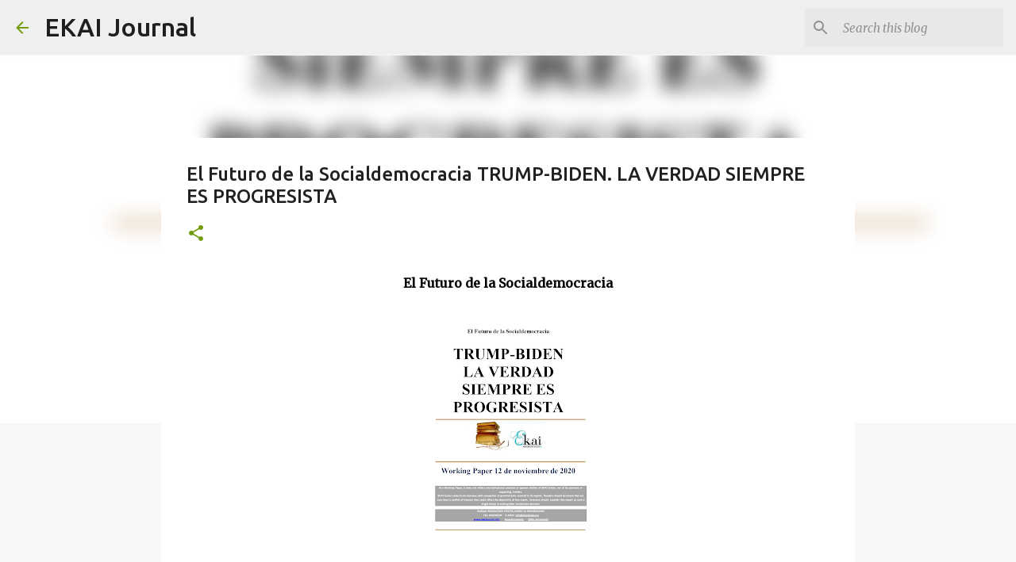

--- FILE ---
content_type: text/html; charset=UTF-8
request_url: http://www.ekaijournal.info/2020/11/el-futuro-de-la-socialdemocracia-trump.html
body_size: 23216
content:
<!DOCTYPE html>
<html dir='ltr' lang='en'>
<head>
<meta content='width=device-width, initial-scale=1' name='viewport'/>
<title>El Futuro de la Socialdemocracia   TRUMP-BIDEN. LA VERDAD SIEMPRE ES PROGRESISTA</title>
<meta content='text/html; charset=UTF-8' http-equiv='Content-Type'/>
<!-- Chrome, Firefox OS and Opera -->
<meta content='#f7f7f7' name='theme-color'/>
<!-- Windows Phone -->
<meta content='#f7f7f7' name='msapplication-navbutton-color'/>
<meta content='blogger' name='generator'/>
<link href='http://www.ekaijournal.info/favicon.ico' rel='icon' type='image/x-icon'/>
<link href='http://www.ekaijournal.info/2020/11/el-futuro-de-la-socialdemocracia-trump.html' rel='canonical'/>
<link rel="alternate" type="application/atom+xml" title="               EKAI Journal - Atom" href="http://www.ekaijournal.info/feeds/posts/default" />
<link rel="alternate" type="application/rss+xml" title="               EKAI Journal - RSS" href="http://www.ekaijournal.info/feeds/posts/default?alt=rss" />
<link rel="service.post" type="application/atom+xml" title="               EKAI Journal - Atom" href="https://www.blogger.com/feeds/1547268388903728045/posts/default" />

<link rel="alternate" type="application/atom+xml" title="               EKAI Journal - Atom" href="http://www.ekaijournal.info/feeds/7774616339298323447/comments/default" />
<!--Can't find substitution for tag [blog.ieCssRetrofitLinks]-->
<link href='https://blogger.googleusercontent.com/img/b/R29vZ2xl/AVvXsEgBH77eTrcnPWrMYOOLdR9l_gqkMykIdP3yqbxuRJCmkh3MGkGNYqr1N7YtShfJkqP3eLFrodrauv2Jj_eUqwjhFUE7_TwSEMupkD6GHeypXbG5bcr8vgiP3Kyvu6DLSPvGSvg9ipHAAFg/s320/IRUDI.png' rel='image_src'/>
<meta content='http://www.ekaijournal.info/2020/11/el-futuro-de-la-socialdemocracia-trump.html' property='og:url'/>
<meta content='El Futuro de la Socialdemocracia   TRUMP-BIDEN. LA VERDAD SIEMPRE ES PROGRESISTA' property='og:title'/>
<meta content='geopolitics, international economy, geostrategy, war, intelligence, política económica, política local, política territorial' property='og:description'/>
<meta content='https://blogger.googleusercontent.com/img/b/R29vZ2xl/AVvXsEgBH77eTrcnPWrMYOOLdR9l_gqkMykIdP3yqbxuRJCmkh3MGkGNYqr1N7YtShfJkqP3eLFrodrauv2Jj_eUqwjhFUE7_TwSEMupkD6GHeypXbG5bcr8vgiP3Kyvu6DLSPvGSvg9ipHAAFg/w1200-h630-p-k-no-nu/IRUDI.png' property='og:image'/>
<style type='text/css'>@font-face{font-family:'Merriweather';font-style:italic;font-weight:300;font-stretch:100%;font-display:swap;src:url(//fonts.gstatic.com/s/merriweather/v33/u-4c0qyriQwlOrhSvowK_l5-eTxCVx0ZbwLvKH2Gk9hLmp0v5yA-xXPqCzLvF-adrHOg7iDTFw.woff2)format('woff2');unicode-range:U+0460-052F,U+1C80-1C8A,U+20B4,U+2DE0-2DFF,U+A640-A69F,U+FE2E-FE2F;}@font-face{font-family:'Merriweather';font-style:italic;font-weight:300;font-stretch:100%;font-display:swap;src:url(//fonts.gstatic.com/s/merriweather/v33/u-4c0qyriQwlOrhSvowK_l5-eTxCVx0ZbwLvKH2Gk9hLmp0v5yA-xXPqCzLvF--drHOg7iDTFw.woff2)format('woff2');unicode-range:U+0301,U+0400-045F,U+0490-0491,U+04B0-04B1,U+2116;}@font-face{font-family:'Merriweather';font-style:italic;font-weight:300;font-stretch:100%;font-display:swap;src:url(//fonts.gstatic.com/s/merriweather/v33/u-4c0qyriQwlOrhSvowK_l5-eTxCVx0ZbwLvKH2Gk9hLmp0v5yA-xXPqCzLvF-SdrHOg7iDTFw.woff2)format('woff2');unicode-range:U+0102-0103,U+0110-0111,U+0128-0129,U+0168-0169,U+01A0-01A1,U+01AF-01B0,U+0300-0301,U+0303-0304,U+0308-0309,U+0323,U+0329,U+1EA0-1EF9,U+20AB;}@font-face{font-family:'Merriweather';font-style:italic;font-weight:300;font-stretch:100%;font-display:swap;src:url(//fonts.gstatic.com/s/merriweather/v33/u-4c0qyriQwlOrhSvowK_l5-eTxCVx0ZbwLvKH2Gk9hLmp0v5yA-xXPqCzLvF-WdrHOg7iDTFw.woff2)format('woff2');unicode-range:U+0100-02BA,U+02BD-02C5,U+02C7-02CC,U+02CE-02D7,U+02DD-02FF,U+0304,U+0308,U+0329,U+1D00-1DBF,U+1E00-1E9F,U+1EF2-1EFF,U+2020,U+20A0-20AB,U+20AD-20C0,U+2113,U+2C60-2C7F,U+A720-A7FF;}@font-face{font-family:'Merriweather';font-style:italic;font-weight:300;font-stretch:100%;font-display:swap;src:url(//fonts.gstatic.com/s/merriweather/v33/u-4c0qyriQwlOrhSvowK_l5-eTxCVx0ZbwLvKH2Gk9hLmp0v5yA-xXPqCzLvF-udrHOg7iA.woff2)format('woff2');unicode-range:U+0000-00FF,U+0131,U+0152-0153,U+02BB-02BC,U+02C6,U+02DA,U+02DC,U+0304,U+0308,U+0329,U+2000-206F,U+20AC,U+2122,U+2191,U+2193,U+2212,U+2215,U+FEFF,U+FFFD;}@font-face{font-family:'Merriweather';font-style:italic;font-weight:400;font-stretch:100%;font-display:swap;src:url(//fonts.gstatic.com/s/merriweather/v33/u-4c0qyriQwlOrhSvowK_l5-eTxCVx0ZbwLvKH2Gk9hLmp0v5yA-xXPqCzLvF-adrHOg7iDTFw.woff2)format('woff2');unicode-range:U+0460-052F,U+1C80-1C8A,U+20B4,U+2DE0-2DFF,U+A640-A69F,U+FE2E-FE2F;}@font-face{font-family:'Merriweather';font-style:italic;font-weight:400;font-stretch:100%;font-display:swap;src:url(//fonts.gstatic.com/s/merriweather/v33/u-4c0qyriQwlOrhSvowK_l5-eTxCVx0ZbwLvKH2Gk9hLmp0v5yA-xXPqCzLvF--drHOg7iDTFw.woff2)format('woff2');unicode-range:U+0301,U+0400-045F,U+0490-0491,U+04B0-04B1,U+2116;}@font-face{font-family:'Merriweather';font-style:italic;font-weight:400;font-stretch:100%;font-display:swap;src:url(//fonts.gstatic.com/s/merriweather/v33/u-4c0qyriQwlOrhSvowK_l5-eTxCVx0ZbwLvKH2Gk9hLmp0v5yA-xXPqCzLvF-SdrHOg7iDTFw.woff2)format('woff2');unicode-range:U+0102-0103,U+0110-0111,U+0128-0129,U+0168-0169,U+01A0-01A1,U+01AF-01B0,U+0300-0301,U+0303-0304,U+0308-0309,U+0323,U+0329,U+1EA0-1EF9,U+20AB;}@font-face{font-family:'Merriweather';font-style:italic;font-weight:400;font-stretch:100%;font-display:swap;src:url(//fonts.gstatic.com/s/merriweather/v33/u-4c0qyriQwlOrhSvowK_l5-eTxCVx0ZbwLvKH2Gk9hLmp0v5yA-xXPqCzLvF-WdrHOg7iDTFw.woff2)format('woff2');unicode-range:U+0100-02BA,U+02BD-02C5,U+02C7-02CC,U+02CE-02D7,U+02DD-02FF,U+0304,U+0308,U+0329,U+1D00-1DBF,U+1E00-1E9F,U+1EF2-1EFF,U+2020,U+20A0-20AB,U+20AD-20C0,U+2113,U+2C60-2C7F,U+A720-A7FF;}@font-face{font-family:'Merriweather';font-style:italic;font-weight:400;font-stretch:100%;font-display:swap;src:url(//fonts.gstatic.com/s/merriweather/v33/u-4c0qyriQwlOrhSvowK_l5-eTxCVx0ZbwLvKH2Gk9hLmp0v5yA-xXPqCzLvF-udrHOg7iA.woff2)format('woff2');unicode-range:U+0000-00FF,U+0131,U+0152-0153,U+02BB-02BC,U+02C6,U+02DA,U+02DC,U+0304,U+0308,U+0329,U+2000-206F,U+20AC,U+2122,U+2191,U+2193,U+2212,U+2215,U+FEFF,U+FFFD;}@font-face{font-family:'Merriweather';font-style:normal;font-weight:400;font-stretch:100%;font-display:swap;src:url(//fonts.gstatic.com/s/merriweather/v33/u-4D0qyriQwlOrhSvowK_l5UcA6zuSYEqOzpPe3HOZJ5eX1WtLaQwmYiScCmDxhtNOKl8yDr3icaGV31CPDaYKfFQn0.woff2)format('woff2');unicode-range:U+0460-052F,U+1C80-1C8A,U+20B4,U+2DE0-2DFF,U+A640-A69F,U+FE2E-FE2F;}@font-face{font-family:'Merriweather';font-style:normal;font-weight:400;font-stretch:100%;font-display:swap;src:url(//fonts.gstatic.com/s/merriweather/v33/u-4D0qyriQwlOrhSvowK_l5UcA6zuSYEqOzpPe3HOZJ5eX1WtLaQwmYiScCmDxhtNOKl8yDr3icaEF31CPDaYKfFQn0.woff2)format('woff2');unicode-range:U+0301,U+0400-045F,U+0490-0491,U+04B0-04B1,U+2116;}@font-face{font-family:'Merriweather';font-style:normal;font-weight:400;font-stretch:100%;font-display:swap;src:url(//fonts.gstatic.com/s/merriweather/v33/u-4D0qyriQwlOrhSvowK_l5UcA6zuSYEqOzpPe3HOZJ5eX1WtLaQwmYiScCmDxhtNOKl8yDr3icaG131CPDaYKfFQn0.woff2)format('woff2');unicode-range:U+0102-0103,U+0110-0111,U+0128-0129,U+0168-0169,U+01A0-01A1,U+01AF-01B0,U+0300-0301,U+0303-0304,U+0308-0309,U+0323,U+0329,U+1EA0-1EF9,U+20AB;}@font-face{font-family:'Merriweather';font-style:normal;font-weight:400;font-stretch:100%;font-display:swap;src:url(//fonts.gstatic.com/s/merriweather/v33/u-4D0qyriQwlOrhSvowK_l5UcA6zuSYEqOzpPe3HOZJ5eX1WtLaQwmYiScCmDxhtNOKl8yDr3icaGl31CPDaYKfFQn0.woff2)format('woff2');unicode-range:U+0100-02BA,U+02BD-02C5,U+02C7-02CC,U+02CE-02D7,U+02DD-02FF,U+0304,U+0308,U+0329,U+1D00-1DBF,U+1E00-1E9F,U+1EF2-1EFF,U+2020,U+20A0-20AB,U+20AD-20C0,U+2113,U+2C60-2C7F,U+A720-A7FF;}@font-face{font-family:'Merriweather';font-style:normal;font-weight:400;font-stretch:100%;font-display:swap;src:url(//fonts.gstatic.com/s/merriweather/v33/u-4D0qyriQwlOrhSvowK_l5UcA6zuSYEqOzpPe3HOZJ5eX1WtLaQwmYiScCmDxhtNOKl8yDr3icaFF31CPDaYKfF.woff2)format('woff2');unicode-range:U+0000-00FF,U+0131,U+0152-0153,U+02BB-02BC,U+02C6,U+02DA,U+02DC,U+0304,U+0308,U+0329,U+2000-206F,U+20AC,U+2122,U+2191,U+2193,U+2212,U+2215,U+FEFF,U+FFFD;}@font-face{font-family:'Ubuntu';font-style:normal;font-weight:400;font-display:swap;src:url(//fonts.gstatic.com/s/ubuntu/v21/4iCs6KVjbNBYlgoKcg72nU6AF7xm.woff2)format('woff2');unicode-range:U+0460-052F,U+1C80-1C8A,U+20B4,U+2DE0-2DFF,U+A640-A69F,U+FE2E-FE2F;}@font-face{font-family:'Ubuntu';font-style:normal;font-weight:400;font-display:swap;src:url(//fonts.gstatic.com/s/ubuntu/v21/4iCs6KVjbNBYlgoKew72nU6AF7xm.woff2)format('woff2');unicode-range:U+0301,U+0400-045F,U+0490-0491,U+04B0-04B1,U+2116;}@font-face{font-family:'Ubuntu';font-style:normal;font-weight:400;font-display:swap;src:url(//fonts.gstatic.com/s/ubuntu/v21/4iCs6KVjbNBYlgoKcw72nU6AF7xm.woff2)format('woff2');unicode-range:U+1F00-1FFF;}@font-face{font-family:'Ubuntu';font-style:normal;font-weight:400;font-display:swap;src:url(//fonts.gstatic.com/s/ubuntu/v21/4iCs6KVjbNBYlgoKfA72nU6AF7xm.woff2)format('woff2');unicode-range:U+0370-0377,U+037A-037F,U+0384-038A,U+038C,U+038E-03A1,U+03A3-03FF;}@font-face{font-family:'Ubuntu';font-style:normal;font-weight:400;font-display:swap;src:url(//fonts.gstatic.com/s/ubuntu/v21/4iCs6KVjbNBYlgoKcQ72nU6AF7xm.woff2)format('woff2');unicode-range:U+0100-02BA,U+02BD-02C5,U+02C7-02CC,U+02CE-02D7,U+02DD-02FF,U+0304,U+0308,U+0329,U+1D00-1DBF,U+1E00-1E9F,U+1EF2-1EFF,U+2020,U+20A0-20AB,U+20AD-20C0,U+2113,U+2C60-2C7F,U+A720-A7FF;}@font-face{font-family:'Ubuntu';font-style:normal;font-weight:400;font-display:swap;src:url(//fonts.gstatic.com/s/ubuntu/v21/4iCs6KVjbNBYlgoKfw72nU6AFw.woff2)format('woff2');unicode-range:U+0000-00FF,U+0131,U+0152-0153,U+02BB-02BC,U+02C6,U+02DA,U+02DC,U+0304,U+0308,U+0329,U+2000-206F,U+20AC,U+2122,U+2191,U+2193,U+2212,U+2215,U+FEFF,U+FFFD;}@font-face{font-family:'Ubuntu';font-style:normal;font-weight:500;font-display:swap;src:url(//fonts.gstatic.com/s/ubuntu/v21/4iCv6KVjbNBYlgoCjC3jvWyNPYZvg7UI.woff2)format('woff2');unicode-range:U+0460-052F,U+1C80-1C8A,U+20B4,U+2DE0-2DFF,U+A640-A69F,U+FE2E-FE2F;}@font-face{font-family:'Ubuntu';font-style:normal;font-weight:500;font-display:swap;src:url(//fonts.gstatic.com/s/ubuntu/v21/4iCv6KVjbNBYlgoCjC3jtGyNPYZvg7UI.woff2)format('woff2');unicode-range:U+0301,U+0400-045F,U+0490-0491,U+04B0-04B1,U+2116;}@font-face{font-family:'Ubuntu';font-style:normal;font-weight:500;font-display:swap;src:url(//fonts.gstatic.com/s/ubuntu/v21/4iCv6KVjbNBYlgoCjC3jvGyNPYZvg7UI.woff2)format('woff2');unicode-range:U+1F00-1FFF;}@font-face{font-family:'Ubuntu';font-style:normal;font-weight:500;font-display:swap;src:url(//fonts.gstatic.com/s/ubuntu/v21/4iCv6KVjbNBYlgoCjC3js2yNPYZvg7UI.woff2)format('woff2');unicode-range:U+0370-0377,U+037A-037F,U+0384-038A,U+038C,U+038E-03A1,U+03A3-03FF;}@font-face{font-family:'Ubuntu';font-style:normal;font-weight:500;font-display:swap;src:url(//fonts.gstatic.com/s/ubuntu/v21/4iCv6KVjbNBYlgoCjC3jvmyNPYZvg7UI.woff2)format('woff2');unicode-range:U+0100-02BA,U+02BD-02C5,U+02C7-02CC,U+02CE-02D7,U+02DD-02FF,U+0304,U+0308,U+0329,U+1D00-1DBF,U+1E00-1E9F,U+1EF2-1EFF,U+2020,U+20A0-20AB,U+20AD-20C0,U+2113,U+2C60-2C7F,U+A720-A7FF;}@font-face{font-family:'Ubuntu';font-style:normal;font-weight:500;font-display:swap;src:url(//fonts.gstatic.com/s/ubuntu/v21/4iCv6KVjbNBYlgoCjC3jsGyNPYZvgw.woff2)format('woff2');unicode-range:U+0000-00FF,U+0131,U+0152-0153,U+02BB-02BC,U+02C6,U+02DA,U+02DC,U+0304,U+0308,U+0329,U+2000-206F,U+20AC,U+2122,U+2191,U+2193,U+2212,U+2215,U+FEFF,U+FFFD;}@font-face{font-family:'Ubuntu';font-style:normal;font-weight:700;font-display:swap;src:url(//fonts.gstatic.com/s/ubuntu/v21/4iCv6KVjbNBYlgoCxCvjvWyNPYZvg7UI.woff2)format('woff2');unicode-range:U+0460-052F,U+1C80-1C8A,U+20B4,U+2DE0-2DFF,U+A640-A69F,U+FE2E-FE2F;}@font-face{font-family:'Ubuntu';font-style:normal;font-weight:700;font-display:swap;src:url(//fonts.gstatic.com/s/ubuntu/v21/4iCv6KVjbNBYlgoCxCvjtGyNPYZvg7UI.woff2)format('woff2');unicode-range:U+0301,U+0400-045F,U+0490-0491,U+04B0-04B1,U+2116;}@font-face{font-family:'Ubuntu';font-style:normal;font-weight:700;font-display:swap;src:url(//fonts.gstatic.com/s/ubuntu/v21/4iCv6KVjbNBYlgoCxCvjvGyNPYZvg7UI.woff2)format('woff2');unicode-range:U+1F00-1FFF;}@font-face{font-family:'Ubuntu';font-style:normal;font-weight:700;font-display:swap;src:url(//fonts.gstatic.com/s/ubuntu/v21/4iCv6KVjbNBYlgoCxCvjs2yNPYZvg7UI.woff2)format('woff2');unicode-range:U+0370-0377,U+037A-037F,U+0384-038A,U+038C,U+038E-03A1,U+03A3-03FF;}@font-face{font-family:'Ubuntu';font-style:normal;font-weight:700;font-display:swap;src:url(//fonts.gstatic.com/s/ubuntu/v21/4iCv6KVjbNBYlgoCxCvjvmyNPYZvg7UI.woff2)format('woff2');unicode-range:U+0100-02BA,U+02BD-02C5,U+02C7-02CC,U+02CE-02D7,U+02DD-02FF,U+0304,U+0308,U+0329,U+1D00-1DBF,U+1E00-1E9F,U+1EF2-1EFF,U+2020,U+20A0-20AB,U+20AD-20C0,U+2113,U+2C60-2C7F,U+A720-A7FF;}@font-face{font-family:'Ubuntu';font-style:normal;font-weight:700;font-display:swap;src:url(//fonts.gstatic.com/s/ubuntu/v21/4iCv6KVjbNBYlgoCxCvjsGyNPYZvgw.woff2)format('woff2');unicode-range:U+0000-00FF,U+0131,U+0152-0153,U+02BB-02BC,U+02C6,U+02DA,U+02DC,U+0304,U+0308,U+0329,U+2000-206F,U+20AC,U+2122,U+2191,U+2193,U+2212,U+2215,U+FEFF,U+FFFD;}</style>
<style id='page-skin-1' type='text/css'><!--
/*! normalize.css v8.0.0 | MIT License | github.com/necolas/normalize.css */html{line-height:1.15;-webkit-text-size-adjust:100%}body{margin:0}h1{font-size:2em;margin:.67em 0}hr{box-sizing:content-box;height:0;overflow:visible}pre{font-family:monospace,monospace;font-size:1em}a{background-color:transparent}abbr[title]{border-bottom:none;text-decoration:underline;text-decoration:underline dotted}b,strong{font-weight:bolder}code,kbd,samp{font-family:monospace,monospace;font-size:1em}small{font-size:80%}sub,sup{font-size:75%;line-height:0;position:relative;vertical-align:baseline}sub{bottom:-0.25em}sup{top:-0.5em}img{border-style:none}button,input,optgroup,select,textarea{font-family:inherit;font-size:100%;line-height:1.15;margin:0}button,input{overflow:visible}button,select{text-transform:none}button,[type="button"],[type="reset"],[type="submit"]{-webkit-appearance:button}button::-moz-focus-inner,[type="button"]::-moz-focus-inner,[type="reset"]::-moz-focus-inner,[type="submit"]::-moz-focus-inner{border-style:none;padding:0}button:-moz-focusring,[type="button"]:-moz-focusring,[type="reset"]:-moz-focusring,[type="submit"]:-moz-focusring{outline:1px dotted ButtonText}fieldset{padding:.35em .75em .625em}legend{box-sizing:border-box;color:inherit;display:table;max-width:100%;padding:0;white-space:normal}progress{vertical-align:baseline}textarea{overflow:auto}[type="checkbox"],[type="radio"]{box-sizing:border-box;padding:0}[type="number"]::-webkit-inner-spin-button,[type="number"]::-webkit-outer-spin-button{height:auto}[type="search"]{-webkit-appearance:textfield;outline-offset:-2px}[type="search"]::-webkit-search-decoration{-webkit-appearance:none}::-webkit-file-upload-button{-webkit-appearance:button;font:inherit}details{display:block}summary{display:list-item}template{display:none}[hidden]{display:none}
/*!************************************************
* Blogger Template Style
* Name: Emporio
**************************************************/
body{
word-wrap:break-word;
overflow-wrap:break-word;
word-break:break-word
}
.hidden{
display:none
}
.invisible{
visibility:hidden
}
.container:after,.float-container:after{
clear:both;
content:"";
display:table
}
.clearboth{
clear:both
}
#comments .comment .comment-actions,.subscribe-popup .FollowByEmail .follow-by-email-submit{
background:transparent;
border:0;
box-shadow:none;
color:#729c0b;
cursor:pointer;
font-size:14px;
font-weight:700;
outline:none;
text-decoration:none;
text-transform:uppercase;
width:auto
}
.dim-overlay{
height:100vh;
left:0;
position:fixed;
top:0;
width:100%
}
#sharing-dim-overlay{
background-color:transparent
}
input::-ms-clear{
display:none
}
.blogger-logo,.svg-icon-24.blogger-logo{
fill:#ff9800;
opacity:1
}
.skip-navigation{
background-color:#fff;
box-sizing:border-box;
color:#000;
display:block;
height:0;
left:0;
line-height:50px;
overflow:hidden;
padding-top:0;
position:fixed;
text-align:center;
top:0;
-webkit-transition:box-shadow .3s,height .3s,padding-top .3s;
transition:box-shadow .3s,height .3s,padding-top .3s;
width:100%;
z-index:900
}
.skip-navigation:focus{
box-shadow:0 4px 5px 0 rgba(0,0,0,.14),0 1px 10px 0 rgba(0,0,0,.12),0 2px 4px -1px rgba(0,0,0,.2);
height:50px
}
#main{
outline:none
}
.main-heading{
clip:rect(1px,1px,1px,1px);
border:0;
height:1px;
overflow:hidden;
padding:0;
position:absolute;
width:1px
}
.Attribution{
margin-top:1em;
text-align:center
}
.Attribution .blogger img,.Attribution .blogger svg{
vertical-align:bottom
}
.Attribution .blogger img{
margin-right:.5em
}
.Attribution div{
line-height:24px;
margin-top:.5em
}
.Attribution .copyright,.Attribution .image-attribution{
font-size:.7em;
margin-top:1.5em
}
.bg-photo{
background-attachment:scroll!important
}
body .CSS_LIGHTBOX{
z-index:900
}
.extendable .show-less,.extendable .show-more{
border-color:#729c0b;
color:#729c0b;
margin-top:8px
}
.extendable .show-less.hidden,.extendable .show-more.hidden,.inline-ad{
display:none
}
.inline-ad{
max-width:100%;
overflow:hidden
}
.adsbygoogle{
display:block
}
#cookieChoiceInfo{
bottom:0;
top:auto
}
iframe.b-hbp-video{
border:0
}
.post-body iframe{
max-width:100%
}
.post-body a[imageanchor="1"]{
display:inline-block
}
.byline{
margin-right:1em
}
.byline:last-child{
margin-right:0
}
.link-copied-dialog{
max-width:520px;
outline:0
}
.link-copied-dialog .modal-dialog-buttons{
margin-top:8px
}
.link-copied-dialog .goog-buttonset-default{
background:transparent;
border:0
}
.link-copied-dialog .goog-buttonset-default:focus{
outline:0
}
.paging-control-container{
margin-bottom:16px
}
.paging-control-container .paging-control{
display:inline-block
}
.paging-control-container .comment-range-text:after,.paging-control-container .paging-control{
color:#729c0b
}
.paging-control-container .comment-range-text,.paging-control-container .paging-control{
margin-right:8px
}
.paging-control-container .comment-range-text:after,.paging-control-container .paging-control:after{
padding-left:8px;
content:"\b7";
cursor:default;
pointer-events:none
}
.paging-control-container .comment-range-text:last-child:after,.paging-control-container .paging-control:last-child:after{
content:none
}
.byline.reactions iframe{
height:20px
}
.b-notification{
background-color:#fff;
border-bottom:1px solid #000;
box-sizing:border-box;
color:#000;
padding:16px 32px;
text-align:center
}
.b-notification.visible{
-webkit-transition:margin-top .3s cubic-bezier(.4,0,.2,1);
transition:margin-top .3s cubic-bezier(.4,0,.2,1)
}
.b-notification.invisible{
position:absolute
}
.b-notification-close{
position:absolute;
right:8px;
top:8px
}
.no-posts-message{
line-height:40px;
text-align:center
}
@media screen and (max-width:745px){
body.item-view .post-body a[imageanchor="1"][style*="float: left;"],body.item-view .post-body a[imageanchor="1"][style*="float: right;"]{
clear:none!important;
float:none!important
}
body.item-view .post-body a[imageanchor="1"] img{
display:block;
height:auto;
margin:0 auto
}
body.item-view .post-body>.separator:first-child>a[imageanchor="1"]:first-child{
margin-top:20px
}
.post-body a[imageanchor]{
display:block
}
body.item-view .post-body a[imageanchor="1"]{
margin-left:0!important;
margin-right:0!important
}
body.item-view .post-body a[imageanchor="1"]+a[imageanchor="1"]{
margin-top:16px
}
}
.item-control{
display:none
}
#comments{
border-top:1px dashed rgba(0,0,0,.54);
margin-top:20px;
padding:20px
}
#comments .comment-thread ol{
padding-left:0;
margin:0;
padding-left:0
}
#comments .comment .comment-replybox-single,#comments .comment-thread .comment-replies{
margin-left:60px
}
#comments .comment-thread .thread-count{
display:none
}
#comments .comment{
list-style-type:none;
padding:0 0 30px;
position:relative
}
#comments .comment .comment{
padding-bottom:8px
}
.comment .avatar-image-container{
position:absolute
}
.comment .avatar-image-container img{
border-radius:50%
}
.avatar-image-container svg,.comment .avatar-image-container .avatar-icon{
fill:#729c0b;
border:1px solid #729c0b;
border-radius:50%;
box-sizing:border-box;
height:35px;
margin:0;
padding:7px;
width:35px
}
.comment .comment-block{
margin-left:60px;
margin-top:10px;
padding-bottom:0
}
#comments .comment-author-header-wrapper{
margin-left:40px
}
#comments .comment .thread-expanded .comment-block{
padding-bottom:20px
}
#comments .comment .comment-header .user,#comments .comment .comment-header .user a{
color:#212121;
font-style:normal;
font-weight:700
}
#comments .comment .comment-actions{
bottom:0;
margin-bottom:15px;
position:absolute
}
#comments .comment .comment-actions>*{
margin-right:8px
}
#comments .comment .comment-header .datetime{
margin-left:8px;
bottom:0;
display:inline-block;
font-size:13px;
font-style:italic
}
#comments .comment .comment-footer .comment-timestamp a,#comments .comment .comment-header .datetime,#comments .comment .comment-header .datetime a{
color:rgba(33,33,33,.54)
}
#comments .comment .comment-content,.comment .comment-body{
margin-top:12px;
word-break:break-word
}
.comment-body{
margin-bottom:12px
}
#comments.embed[data-num-comments="0"]{
border:0;
margin-top:0;
padding-top:0
}
#comment-editor-src,#comments.embed[data-num-comments="0"] #comment-post-message,#comments.embed[data-num-comments="0"] div.comment-form>p,#comments.embed[data-num-comments="0"] p.comment-footer{
display:none
}
.comments .comments-content .loadmore.loaded{
max-height:0;
opacity:0;
overflow:hidden
}
.extendable .remaining-items{
height:0;
overflow:hidden;
-webkit-transition:height .3s cubic-bezier(.4,0,.2,1);
transition:height .3s cubic-bezier(.4,0,.2,1)
}
.extendable .remaining-items.expanded{
height:auto
}
.svg-icon-24,.svg-icon-24-button{
cursor:pointer;
height:24px;
min-width:24px;
width:24px
}
.touch-icon{
margin:-12px;
padding:12px
}
.touch-icon:active,.touch-icon:focus{
background-color:hsla(0,0%,60%,.4);
border-radius:50%
}
svg:not(:root).touch-icon{
overflow:visible
}
html[dir=rtl] .rtl-reversible-icon{
-webkit-transform:scaleX(-1);
transform:scaleX(-1)
}
.svg-icon-24-button,.touch-icon-button{
background:transparent;
border:0;
margin:0;
outline:none;
padding:0
}
.touch-icon-button .touch-icon:active,.touch-icon-button .touch-icon:focus{
background-color:transparent
}
.touch-icon-button:active .touch-icon,.touch-icon-button:focus .touch-icon{
background-color:hsla(0,0%,60%,.4);
border-radius:50%
}
.Profile .default-avatar-wrapper .avatar-icon{
fill:#729c0b;
border:1px solid #729c0b;
border-radius:50%;
box-sizing:border-box;
margin:0
}
.Profile .individual .default-avatar-wrapper .avatar-icon{
padding:25px
}
.Profile .individual .avatar-icon,.Profile .individual .profile-img{
height:90px;
width:90px
}
.Profile .team .default-avatar-wrapper .avatar-icon{
padding:8px
}
.Profile .team .avatar-icon,.Profile .team .default-avatar-wrapper,.Profile .team .profile-img{
height:40px;
width:40px
}
.snippet-container{
margin:0;
overflow:hidden;
position:relative
}
.snippet-fade{
right:0;
bottom:0;
box-sizing:border-box;
position:absolute;
width:96px
}
.snippet-fade:after{
content:"\2026";
float:right
}
.centered-top-container.sticky{
left:0;
position:fixed;
right:0;
top:0;
-webkit-transition-duration:.2s;
transition-duration:.2s;
-webkit-transition-property:opacity,-webkit-transform;
transition-property:opacity,-webkit-transform;
transition-property:transform,opacity;
transition-property:transform,opacity,-webkit-transform;
-webkit-transition-timing-function:cubic-bezier(.4,0,.2,1);
transition-timing-function:cubic-bezier(.4,0,.2,1);
width:auto;
z-index:8
}
.centered-top-placeholder{
display:none
}
.collapsed-header .centered-top-placeholder{
display:block
}
.centered-top-container .Header .replaced h1,.centered-top-placeholder .Header .replaced h1{
display:none
}
.centered-top-container.sticky .Header .replaced h1{
display:block
}
.centered-top-container.sticky .Header .header-widget{
background:none
}
.centered-top-container.sticky .Header .header-image-wrapper{
display:none
}
.centered-top-container img,.centered-top-placeholder img{
max-width:100%
}
.collapsible{
-webkit-transition:height .3s cubic-bezier(.4,0,.2,1);
transition:height .3s cubic-bezier(.4,0,.2,1)
}
.collapsible,.collapsible>summary{
display:block;
overflow:hidden
}
.collapsible>:not(summary){
display:none
}
.collapsible[open]>:not(summary){
display:block
}
.collapsible:focus,.collapsible>summary:focus{
outline:none
}
.collapsible>summary{
cursor:pointer;
display:block;
padding:0
}
.collapsible:focus>summary,.collapsible>summary:focus{
background-color:transparent
}
.collapsible>summary::-webkit-details-marker{
display:none
}
.collapsible-title{
-webkit-box-align:center;
align-items:center;
display:-webkit-box;
display:flex
}
.collapsible-title .title{
-webkit-box-flex:1;
-webkit-box-ordinal-group:1;
flex:1 1 auto;
order:0;
overflow:hidden;
text-overflow:ellipsis;
white-space:nowrap
}
.collapsible-title .chevron-down,.collapsible[open] .collapsible-title .chevron-up{
display:block
}
.collapsible-title .chevron-up,.collapsible[open] .collapsible-title .chevron-down{
display:none
}
.flat-button{
border-radius:2px;
font-weight:700;
margin:-8px;
padding:8px;
text-transform:uppercase
}
.flat-button,.flat-icon-button{
cursor:pointer;
display:inline-block
}
.flat-icon-button{
background:transparent;
border:0;
box-sizing:content-box;
line-height:0;
margin:-12px;
outline:none;
padding:12px
}
.flat-icon-button,.flat-icon-button .splash-wrapper{
border-radius:50%
}
.flat-icon-button .splash.animate{
-webkit-animation-duration:.3s;
animation-duration:.3s
}
body#layout .bg-photo,body#layout .bg-photo-overlay{
display:none
}
body#layout .centered{
max-width:954px
}
body#layout .navigation{
display:none
}
body#layout .sidebar-container{
display:inline-block;
width:40%
}
body#layout .hamburger-menu,body#layout .search{
display:none
}
.overflowable-container{
max-height:44px;
overflow:hidden;
position:relative
}
.overflow-button{
cursor:pointer
}
#overflowable-dim-overlay{
background:transparent
}
.overflow-popup{
background-color:#ffffff;
box-shadow:0 2px 2px 0 rgba(0,0,0,.14),0 3px 1px -2px rgba(0,0,0,.2),0 1px 5px 0 rgba(0,0,0,.12);
left:0;
max-width:calc(100% - 32px);
position:absolute;
top:0;
visibility:hidden;
z-index:101
}
.overflow-popup ul{
list-style:none
}
.overflow-popup .tabs li,.overflow-popup li{
display:block;
height:auto
}
.overflow-popup .tabs li{
padding-left:0;
padding-right:0
}
.overflow-button.hidden,.overflow-popup .tabs li.hidden,.overflow-popup li.hidden,.widget.Sharing .sharing-button{
display:none
}
.widget.Sharing .sharing-buttons li{
padding:0
}
.widget.Sharing .sharing-buttons li span{
display:none
}
.post-share-buttons{
position:relative
}
.sharing-open.touch-icon-button:active .touch-icon,.sharing-open.touch-icon-button:focus .touch-icon{
background-color:transparent
}
.share-buttons{
background-color:#ffffff;
border-radius:2px;
box-shadow:0 2px 2px 0 rgba(0,0,0,.14),0 3px 1px -2px rgba(0,0,0,.2),0 1px 5px 0 rgba(0,0,0,.12);
color:#000000;
list-style:none;
margin:0;
min-width:200px;
padding:8px 0;
position:absolute;
top:-11px;
z-index:101
}
.share-buttons.hidden{
display:none
}
.sharing-button{
background:transparent;
border:0;
cursor:pointer;
margin:0;
outline:none;
padding:0
}
.share-buttons li{
height:48px;
margin:0
}
.share-buttons li:last-child{
margin-bottom:0
}
.share-buttons li .sharing-platform-button{
box-sizing:border-box;
cursor:pointer;
display:block;
height:100%;
margin-bottom:0;
padding:0 16px;
position:relative;
width:100%
}
.share-buttons li .sharing-platform-button:focus,.share-buttons li .sharing-platform-button:hover{
background-color:hsla(0,0%,50%,.1);
outline:none
}
.share-buttons li svg[class*=" sharing-"],.share-buttons li svg[class^=sharing-]{
position:absolute;
top:10px
}
.share-buttons li span.sharing-platform-button{
position:relative;
top:0
}
.share-buttons li .platform-sharing-text{
margin-left:56px;
display:block;
font-size:16px;
line-height:48px;
white-space:nowrap
}
.sidebar-container{
-webkit-overflow-scrolling:touch;
background-color:#f7f7f7;
max-width:280px;
overflow-y:auto;
-webkit-transition-duration:.3s;
transition-duration:.3s;
-webkit-transition-property:-webkit-transform;
transition-property:-webkit-transform;
transition-property:transform;
transition-property:transform,-webkit-transform;
-webkit-transition-timing-function:cubic-bezier(0,0,.2,1);
transition-timing-function:cubic-bezier(0,0,.2,1);
width:280px;
z-index:101
}
.sidebar-container .navigation{
line-height:0;
padding:16px
}
.sidebar-container .sidebar-back{
cursor:pointer
}
.sidebar-container .widget{
background:none;
margin:0 16px;
padding:16px 0
}
.sidebar-container .widget .title{
color:#000000;
margin:0
}
.sidebar-container .widget ul{
list-style:none;
margin:0;
padding:0
}
.sidebar-container .widget ul ul{
margin-left:1em
}
.sidebar-container .widget li{
font-size:16px;
line-height:normal
}
.sidebar-container .widget+.widget{
border-top:1px solid rgba(0, 0, 0, 0.12)
}
.BlogArchive li{
margin:16px 0
}
.BlogArchive li:last-child{
margin-bottom:0
}
.Label li a{
display:inline-block
}
.BlogArchive .post-count,.Label .label-count{
margin-left:.25em;
float:right
}
.BlogArchive .post-count:before,.Label .label-count:before{
content:"("
}
.BlogArchive .post-count:after,.Label .label-count:after{
content:")"
}
.widget.Translate .skiptranslate>div{
display:block!important
}
.widget.Profile .profile-link{
display:-webkit-box;
display:flex
}
.widget.Profile .team-member .default-avatar-wrapper,.widget.Profile .team-member .profile-img{
-webkit-box-flex:0;
margin-right:1em;
flex:0 0 auto
}
.widget.Profile .individual .profile-link{
-webkit-box-orient:vertical;
-webkit-box-direction:normal;
flex-direction:column
}
.widget.Profile .team .profile-link .profile-name{
-webkit-box-flex:1;
align-self:center;
display:block;
flex:1 1 auto
}
.dim-overlay{
background-color:rgba(0,0,0,.54)
}
body.sidebar-visible{
overflow-y:hidden
}
@media screen and (max-width:680px){
.sidebar-container{
bottom:0;
left:auto;
position:fixed;
right:0;
top:0
}
.sidebar-container.sidebar-invisible{
-webkit-transform:translateX(100%);
transform:translateX(100%);
-webkit-transition-timing-function:cubic-bezier(.4,0,.6,1);
transition-timing-function:cubic-bezier(.4,0,.6,1)
}
}
.dialog{
background:#ffffff;
box-shadow:0 2px 2px 0 rgba(0,0,0,.14),0 3px 1px -2px rgba(0,0,0,.2),0 1px 5px 0 rgba(0,0,0,.12);
box-sizing:border-box;
color:#000000;
padding:30px;
position:fixed;
text-align:center;
width:calc(100% - 24px);
z-index:101
}
.dialog input[type=email],.dialog input[type=text]{
background-color:transparent;
border:0;
border-bottom:1px solid rgba(0,0,0,.12);
color:#000000;
display:block;
font-family:Ubuntu, sans-serif;
font-size:16px;
line-height:24px;
margin:auto;
outline:none;
padding-bottom:7px;
text-align:center;
width:100%
}
.dialog input[type=email]::-webkit-input-placeholder,.dialog input[type=text]::-webkit-input-placeholder{
color:rgba(0,0,0,.5)
}
.dialog input[type=email]::-moz-placeholder,.dialog input[type=text]::-moz-placeholder{
color:rgba(0,0,0,.5)
}
.dialog input[type=email]:-ms-input-placeholder,.dialog input[type=text]:-ms-input-placeholder{
color:rgba(0,0,0,.5)
}
.dialog input[type=email]::-ms-input-placeholder,.dialog input[type=text]::-ms-input-placeholder{
color:rgba(0,0,0,.5)
}
.dialog input[type=email]::placeholder,.dialog input[type=text]::placeholder{
color:rgba(0,0,0,.5)
}
.dialog input[type=email]:focus,.dialog input[type=text]:focus{
border-bottom:2px solid #729c0b;
padding-bottom:6px
}
.dialog input.no-cursor{
color:transparent;
text-shadow:0 0 0 #000000
}
.dialog input.no-cursor:focus{
outline:none
}
.dialog input[type=submit]{
font-family:Ubuntu, sans-serif
}
.dialog .goog-buttonset-default{
color:#729c0b
}
.loading-spinner-large{
-webkit-animation:mspin-rotate 1568.63ms linear infinite;
animation:mspin-rotate 1568.63ms linear infinite;
height:48px;
overflow:hidden;
position:absolute;
width:48px;
z-index:200
}
.loading-spinner-large>div{
-webkit-animation:mspin-revrot 5332ms steps(4) infinite;
animation:mspin-revrot 5332ms steps(4) infinite
}
.loading-spinner-large>div>div{
-webkit-animation:mspin-singlecolor-large-film 1333ms steps(81) infinite;
animation:mspin-singlecolor-large-film 1333ms steps(81) infinite;
background-size:100%;
height:48px;
width:3888px
}
.mspin-black-large>div>div,.mspin-grey_54-large>div>div{
background-image:url(https://www.blogblog.com/indie/mspin_black_large.svg)
}
.mspin-white-large>div>div{
background-image:url(https://www.blogblog.com/indie/mspin_white_large.svg)
}
.mspin-grey_54-large{
opacity:.54
}
@-webkit-keyframes mspin-singlecolor-large-film{
0%{
-webkit-transform:translateX(0);
transform:translateX(0)
}
to{
-webkit-transform:translateX(-3888px);
transform:translateX(-3888px)
}
}
@keyframes mspin-singlecolor-large-film{
0%{
-webkit-transform:translateX(0);
transform:translateX(0)
}
to{
-webkit-transform:translateX(-3888px);
transform:translateX(-3888px)
}
}
@-webkit-keyframes mspin-rotate{
0%{
-webkit-transform:rotate(0deg);
transform:rotate(0deg)
}
to{
-webkit-transform:rotate(1turn);
transform:rotate(1turn)
}
}
@keyframes mspin-rotate{
0%{
-webkit-transform:rotate(0deg);
transform:rotate(0deg)
}
to{
-webkit-transform:rotate(1turn);
transform:rotate(1turn)
}
}
@-webkit-keyframes mspin-revrot{
0%{
-webkit-transform:rotate(0deg);
transform:rotate(0deg)
}
to{
-webkit-transform:rotate(-1turn);
transform:rotate(-1turn)
}
}
@keyframes mspin-revrot{
0%{
-webkit-transform:rotate(0deg);
transform:rotate(0deg)
}
to{
-webkit-transform:rotate(-1turn);
transform:rotate(-1turn)
}
}
.subscribe-popup{
max-width:364px
}
.subscribe-popup h3{
color:#212121;
font-size:1.8em;
margin-top:0
}
.subscribe-popup .FollowByEmail h3{
display:none
}
.subscribe-popup .FollowByEmail .follow-by-email-submit{
color:#729c0b;
display:inline-block;
margin:24px auto 0;
white-space:normal;
width:auto
}
.subscribe-popup .FollowByEmail .follow-by-email-submit:disabled{
cursor:default;
opacity:.3
}
@media (max-width:800px){
.blog-name div.widget.Subscribe{
margin-bottom:16px
}
body.item-view .blog-name div.widget.Subscribe{
margin:8px auto 16px;
width:100%
}
}
.sidebar-container .svg-icon-24{
fill:#729c0b
}
.centered-top .svg-icon-24{
fill:#729c0b
}
.centered-bottom .svg-icon-24.touch-icon,.centered-bottom a .svg-icon-24,.centered-bottom button .svg-icon-24{
fill:#729c0b
}
.post-wrapper .svg-icon-24.touch-icon,.post-wrapper a .svg-icon-24,.post-wrapper button .svg-icon-24{
fill:#729c0b
}
.centered-bottom .share-buttons .svg-icon-24,.share-buttons .svg-icon-24{
fill:#729c0b
}
.svg-icon-24.hamburger-menu{
fill:#729c0b
}
body#layout .page_body{
padding:0;
position:relative;
top:0
}
body#layout .page{
display:inline-block;
left:inherit;
position:relative;
vertical-align:top;
width:540px
}
body{
background:#f7f7f7 none repeat scroll top left;
background-color:#f7f7f7;
background-size:cover;
font:400 16px Ubuntu, sans-serif;
margin:0;
min-height:100vh
}
body,h3,h3.title{
color:#000000
}
.post-wrapper .post-title,.post-wrapper .post-title a,.post-wrapper .post-title a:hover,.post-wrapper .post-title a:visited{
color:#212121
}
a{
color:#729c0b;
text-decoration:none
}
a:visited{
color:#729c0b
}
a:hover{
color:#729c0b
}
blockquote{
color:#424242;
font:400 16px Ubuntu, sans-serif;
font-size:x-large;
font-style:italic;
font-weight:300;
text-align:center
}
.dim-overlay{
z-index:100
}
.page{
-webkit-box-orient:vertical;
-webkit-box-direction:normal;
box-sizing:border-box;
display:-webkit-box;
display:flex;
flex-direction:column;
min-height:100vh;
padding-bottom:1em
}
.page>*{
-webkit-box-flex:0;
flex:0 0 auto
}
.page>#footer{
margin-top:auto
}
.bg-photo-container{
overflow:hidden
}
.bg-photo-container,.bg-photo-container .bg-photo{
height:464px;
width:100%
}
.bg-photo-container .bg-photo{
background-position:50%;
background-size:cover;
z-index:-1
}
.centered{
margin:0 auto;
position:relative;
width:1482px
}
.centered .main,.centered .main-container{
float:left
}
.centered .main{
padding-bottom:1em
}
.centered .centered-bottom:after{
clear:both;
content:"";
display:table
}
@media (min-width:1626px){
.page_body.has-vertical-ads .centered{
width:1625px
}
}
@media (min-width:1225px) and (max-width:1482px){
.centered{
width:1081px
}
}
@media (min-width:1225px) and (max-width:1625px){
.page_body.has-vertical-ads .centered{
width:1224px
}
}
@media (max-width:1224px){
.centered{
width:680px
}
}
@media (max-width:680px){
.centered{
max-width:600px;
width:100%
}
}
.feed-view .post-wrapper.hero,.main,.main-container,.post-filter-message,.top-nav .section{
width:1187px
}
@media (min-width:1225px) and (max-width:1482px){
.feed-view .post-wrapper.hero,.main,.main-container,.post-filter-message,.top-nav .section{
width:786px
}
}
@media (min-width:1225px) and (max-width:1625px){
.feed-view .page_body.has-vertical-ads .post-wrapper.hero,.page_body.has-vertical-ads .feed-view .post-wrapper.hero,.page_body.has-vertical-ads .main,.page_body.has-vertical-ads .main-container,.page_body.has-vertical-ads .post-filter-message,.page_body.has-vertical-ads .top-nav .section{
width:786px
}
}
@media (max-width:1224px){
.feed-view .post-wrapper.hero,.main,.main-container,.post-filter-message,.top-nav .section{
width:auto
}
}
.widget .title{
font-size:18px;
line-height:28px;
margin:18px 0
}
.extendable .show-less,.extendable .show-more{
color:#729c0b;
cursor:pointer;
font:500 12px Ubuntu, sans-serif;
margin:0 -16px;
padding:16px;
text-transform:uppercase
}
.widget.Profile{
font:400 16px Ubuntu, sans-serif
}
.sidebar-container .widget.Profile{
padding:16px
}
.widget.Profile h2{
display:none
}
.widget.Profile .title{
margin:16px 32px
}
.widget.Profile .profile-img{
border-radius:50%
}
.widget.Profile .individual{
display:-webkit-box;
display:flex
}
.widget.Profile .individual .profile-info{
margin-left:16px;
align-self:center
}
.widget.Profile .profile-datablock{
margin-bottom:.75em;
margin-top:0
}
.widget.Profile .profile-link{
background-image:none!important;
font-family:inherit;
max-width:100%;
overflow:hidden
}
.widget.Profile .individual .profile-link{
display:block;
margin:0 -10px;
padding:0 10px
}
.widget.Profile .individual .profile-data a.profile-link.g-profile,.widget.Profile .team a.profile-link.g-profile .profile-name{
color:#000000;
font:500 16px Ubuntu, sans-serif;
margin-bottom:.75em
}
.widget.Profile .individual .profile-data a.profile-link.g-profile{
line-height:1.25
}
.widget.Profile .individual>a:first-child{
flex-shrink:0
}
.widget.Profile dd{
margin:0
}
.widget.Profile ul{
list-style:none;
padding:0
}
.widget.Profile ul li{
margin:10px 0 30px
}
.widget.Profile .team .extendable,.widget.Profile .team .extendable .first-items,.widget.Profile .team .extendable .remaining-items{
margin:0;
max-width:100%;
padding:0
}
.widget.Profile .team-member .profile-name-container{
-webkit-box-flex:0;
flex:0 1 auto
}
.widget.Profile .team .extendable .show-less,.widget.Profile .team .extendable .show-more{
left:56px;
position:relative
}
#comments a,.post-wrapper a{
color:#729c0b
}
div.widget.Blog .blog-posts .post-outer{
border:0
}
div.widget.Blog .post-outer{
padding-bottom:0
}
.post .thumb{
float:left;
height:20%;
width:20%
}
.no-posts-message,.status-msg-body{
margin:10px 0
}
.blog-pager{
text-align:center
}
.post-title{
margin:0
}
.post-title,.post-title a{
font:500 24px Ubuntu, sans-serif
}
.post-body{
display:block;
font:400 16px Merriweather, Georgia, serif;
line-height:32px;
margin:0
}
.post-body,.post-snippet{
color:#000000
}
.post-snippet{
font:400 14px Merriweather, Georgia, serif;
line-height:24px;
margin:8px 0;
max-height:72px
}
.post-snippet .snippet-fade{
background:-webkit-linear-gradient(left,#ffffff 0,#ffffff 20%,rgba(255, 255, 255, 0) 100%);
background:linear-gradient(to left,#ffffff 0,#ffffff 20%,rgba(255, 255, 255, 0) 100%);
bottom:0;
color:#000000;
position:absolute
}
.post-body img{
height:inherit;
max-width:100%
}
.byline,.byline.post-author a,.byline.post-timestamp a{
color:#757575;
font:italic 400 12px Merriweather, Georgia, serif
}
.byline.post-author{
text-transform:lowercase
}
.byline.post-author a{
text-transform:none
}
.item-byline .byline,.post-header .byline{
margin-right:0
}
.post-share-buttons .share-buttons{
background:#ffffff;
color:#000000;
font:400 14px Ubuntu, sans-serif
}
.tr-caption{
color:#424242;
font:400 16px Ubuntu, sans-serif;
font-size:1.1em;
font-style:italic
}
.post-filter-message{
background-color:#729c0b;
box-sizing:border-box;
color:#ffffff;
display:-webkit-box;
display:flex;
font:italic 400 18px Merriweather, Georgia, serif;
margin-bottom:16px;
margin-top:32px;
padding:12px 16px
}
.post-filter-message>div:first-child{
-webkit-box-flex:1;
flex:1 0 auto
}
.post-filter-message a{
padding-left:30px;
color:#729c0b;
color:#ffffff;
cursor:pointer;
font:500 12px Ubuntu, sans-serif;
text-transform:uppercase;
white-space:nowrap
}
.post-filter-message .search-label,.post-filter-message .search-query{
font-style:italic;
quotes:"\201c" "\201d" "\2018" "\2019"
}
.post-filter-message .search-label:before,.post-filter-message .search-query:before{
content:open-quote
}
.post-filter-message .search-label:after,.post-filter-message .search-query:after{
content:close-quote
}
#blog-pager{
margin-bottom:1em;
margin-top:2em
}
#blog-pager a{
color:#729c0b;
cursor:pointer;
font:500 12px Ubuntu, sans-serif;
text-transform:uppercase
}
.Label{
overflow-x:hidden
}
.Label ul{
list-style:none;
padding:0
}
.Label li{
display:inline-block;
max-width:100%;
overflow:hidden;
text-overflow:ellipsis;
white-space:nowrap
}
.Label .first-ten{
margin-top:16px
}
.Label .show-all{
border-color:#729c0b;
color:#729c0b;
cursor:pointer;
font-style:normal;
margin-top:8px;
text-transform:uppercase
}
.Label .show-all,.Label .show-all.hidden{
display:inline-block
}
.Label li a,.Label span.label-size,.byline.post-labels a{
background-color:rgba(114,156,11,.1);
border-radius:2px;
color:#729c0b;
cursor:pointer;
display:inline-block;
font:500 10.5px Ubuntu, sans-serif;
line-height:1.5;
margin:4px 4px 4px 0;
padding:4px 8px;
text-transform:uppercase;
vertical-align:middle
}
body.item-view .byline.post-labels a{
background-color:rgba(114,156,11,.1);
color:#729c0b
}
.FeaturedPost .item-thumbnail img{
max-width:100%
}
.sidebar-container .FeaturedPost .post-title a{
color:#729c0b;
font:500 14px Ubuntu, sans-serif
}
body.item-view .PopularPosts{
display:inline-block;
overflow-y:auto;
vertical-align:top;
width:280px
}
.PopularPosts h3.title{
font:500 16px Ubuntu, sans-serif
}
.PopularPosts .post-title{
margin:0 0 16px
}
.PopularPosts .post-title a{
color:#729c0b;
font:500 14px Ubuntu, sans-serif;
line-height:24px
}
.PopularPosts .item-thumbnail{
clear:both;
height:152px;
overflow-y:hidden;
width:100%
}
.PopularPosts .item-thumbnail img{
padding:0;
width:100%
}
.PopularPosts .popular-posts-snippet{
color:#535353;
font:italic 400 14px Merriweather, Georgia, serif;
line-height:24px;
max-height:calc(24px * 4);
overflow:hidden
}
.PopularPosts .popular-posts-snippet .snippet-fade{
color:#535353
}
.PopularPosts .post{
margin:30px 0;
position:relative
}
.PopularPosts .post+.post{
padding-top:1em
}
.popular-posts-snippet .snippet-fade{
right:0;
background:-webkit-linear-gradient(left,#f7f7f7 0,#f7f7f7 20%,rgba(247, 247, 247, 0) 100%);
background:linear-gradient(to left,#f7f7f7 0,#f7f7f7 20%,rgba(247, 247, 247, 0) 100%);
height:24px;
line-height:24px;
position:absolute;
top:calc(24px * 3);
width:96px
}
.Attribution{
color:#000000
}
.Attribution a,.Attribution a:hover,.Attribution a:visited{
color:#729c0b
}
.Attribution svg{
fill:#757575
}
.inline-ad{
margin-bottom:16px
}
.item-view .inline-ad{
display:block
}
.vertical-ad-container{
margin-left:15px;
float:left;
min-height:1px;
width:128px
}
.item-view .vertical-ad-container{
margin-top:30px
}
.inline-ad-placeholder,.vertical-ad-placeholder{
background:#ffffff;
border:1px solid #000;
opacity:.9;
text-align:center;
vertical-align:middle
}
.inline-ad-placeholder span,.vertical-ad-placeholder span{
color:#212121;
display:block;
font-weight:700;
margin-top:290px;
text-transform:uppercase
}
.vertical-ad-placeholder{
height:600px
}
.vertical-ad-placeholder span{
margin-top:290px;
padding:0 40px
}
.inline-ad-placeholder{
height:90px
}
.inline-ad-placeholder span{
margin-top:35px
}
.centered-top-container.sticky,.sticky .centered-top{
background-color:#efefef
}
.centered-top{
-webkit-box-align:start;
align-items:flex-start;
display:-webkit-box;
display:flex;
flex-wrap:wrap;
margin:0 auto;
max-width:1482px;
padding-top:40px
}
.page_body.has-vertical-ads .centered-top{
max-width:1625px
}
.centered-top .blog-name,.centered-top .hamburger-section,.centered-top .search{
margin-left:16px
}
.centered-top .return_link{
-webkit-box-flex:0;
-webkit-box-ordinal-group:1;
flex:0 0 auto;
height:24px;
order:0;
width:24px
}
.centered-top .blog-name{
-webkit-box-flex:1;
-webkit-box-ordinal-group:2;
flex:1 1 0;
order:1
}
.centered-top .search{
-webkit-box-flex:0;
-webkit-box-ordinal-group:3;
flex:0 0 auto;
order:2
}
.centered-top .hamburger-section{
-webkit-box-flex:0;
-webkit-box-ordinal-group:4;
display:none;
flex:0 0 auto;
order:3
}
.centered-top .subscribe-section-container{
-webkit-box-flex:1;
-webkit-box-ordinal-group:5;
flex:1 0 100%;
order:4
}
.centered-top .top-nav{
-webkit-box-flex:1;
-webkit-box-ordinal-group:6;
flex:1 0 100%;
margin-top:32px;
order:5
}
.sticky .centered-top{
-webkit-box-align:center;
align-items:center;
box-sizing:border-box;
flex-wrap:nowrap;
padding:0 16px
}
.sticky .centered-top .blog-name{
-webkit-box-flex:0;
flex:0 1 auto;
max-width:none;
min-width:0
}
.sticky .centered-top .subscribe-section-container{
border-left:1px solid rgba(0, 0, 0, 0.3);
-webkit-box-flex:1;
-webkit-box-ordinal-group:3;
flex:1 0 auto;
margin:0 16px;
order:2
}
.sticky .centered-top .search{
-webkit-box-flex:1;
-webkit-box-ordinal-group:4;
flex:1 0 auto;
order:3
}
.sticky .centered-top .hamburger-section{
-webkit-box-ordinal-group:5;
order:4
}
.sticky .centered-top .top-nav{
display:none
}
.search{
position:relative;
width:250px
}
.search,.search .search-expand,.search .section{
height:48px
}
.search .search-expand{
margin-left:auto;
background:transparent;
border:0;
display:none;
margin:0;
outline:none;
padding:0
}
.search .search-expand-text{
display:none
}
.search .search-expand .svg-icon-24,.search .search-submit-container .svg-icon-24{
fill:rgba(0, 0, 0, 0.38);
-webkit-transition:fill .3s cubic-bezier(.4,0,.2,1);
transition:fill .3s cubic-bezier(.4,0,.2,1)
}
.search h3{
display:none
}
.search .section{
right:0;
box-sizing:border-box;
line-height:24px;
overflow-x:hidden;
position:absolute;
top:0;
-webkit-transition-duration:.3s;
transition-duration:.3s;
-webkit-transition-property:background-color,width;
transition-property:background-color,width;
-webkit-transition-timing-function:cubic-bezier(.4,0,.2,1);
transition-timing-function:cubic-bezier(.4,0,.2,1);
width:250px;
z-index:8
}
.search .section,.search.focused .section{
background-color:rgba(0, 0, 0, 0.03)
}
.search form{
display:-webkit-box;
display:flex
}
.search form .search-submit-container{
-webkit-box-align:center;
-webkit-box-flex:0;
-webkit-box-ordinal-group:1;
align-items:center;
display:-webkit-box;
display:flex;
flex:0 0 auto;
height:48px;
order:0
}
.search form .search-input{
-webkit-box-flex:1;
-webkit-box-ordinal-group:2;
flex:1 1 auto;
order:1
}
.search form .search-input input{
box-sizing:border-box;
height:48px;
width:100%
}
.search .search-submit-container input[type=submit]{
display:none
}
.search .search-submit-container .search-icon{
margin:0;
padding:12px 8px
}
.search .search-input input{
background:none;
border:0;
color:#1f1f1f;
font:400 16px Merriweather, Georgia, serif;
outline:none;
padding:0 8px
}
.search .search-input input::-webkit-input-placeholder{
color:rgba(0, 0, 0, 0.38);
font:italic 400 15px Merriweather, Georgia, serif;
line-height:48px
}
.search .search-input input::-moz-placeholder{
color:rgba(0, 0, 0, 0.38);
font:italic 400 15px Merriweather, Georgia, serif;
line-height:48px
}
.search .search-input input:-ms-input-placeholder{
color:rgba(0, 0, 0, 0.38);
font:italic 400 15px Merriweather, Georgia, serif;
line-height:48px
}
.search .search-input input::-ms-input-placeholder{
color:rgba(0, 0, 0, 0.38);
font:italic 400 15px Merriweather, Georgia, serif;
line-height:48px
}
.search .search-input input::placeholder{
color:rgba(0, 0, 0, 0.38);
font:italic 400 15px Merriweather, Georgia, serif;
line-height:48px
}
.search .dim-overlay{
background-color:transparent
}
.centered-top .Header h1{
box-sizing:border-box;
color:#1f1f1f;
font:500 62px Ubuntu, sans-serif;
margin:0;
padding:0
}
.centered-top .Header h1 a,.centered-top .Header h1 a:hover,.centered-top .Header h1 a:visited{
color:inherit;
font-size:inherit
}
.centered-top .Header p{
color:#1f1f1f;
font:italic 300 14px Merriweather, Georgia, serif;
line-height:1.7;
margin:16px 0;
padding:0
}
.sticky .centered-top .Header h1{
color:#1f1f1f;
font-size:32px;
margin:16px 0;
overflow:hidden;
padding:0;
text-overflow:ellipsis;
white-space:nowrap
}
.sticky .centered-top .Header p{
display:none
}
.subscribe-section-container{
border-left:0;
margin:0
}
.subscribe-section-container .subscribe-button{
background:transparent;
border:0;
color:#729c0b;
cursor:pointer;
display:inline-block;
font:700 12px Ubuntu, sans-serif;
margin:0 auto;
outline:none;
padding:16px;
text-transform:uppercase;
white-space:nowrap
}
.top-nav .PageList h3{
margin-left:16px
}
.top-nav .PageList ul{
list-style:none;
margin:0;
padding:0
}
.top-nav .PageList ul li{
color:#729c0b;
cursor:pointer;
font:500 12px Ubuntu, sans-serif;
font:700 12px Ubuntu, sans-serif;
text-transform:uppercase
}
.top-nav .PageList ul li a{
background-color:#ffffff;
color:#729c0b;
display:block;
height:44px;
line-height:44px;
overflow:hidden;
padding:0 22px;
text-overflow:ellipsis;
vertical-align:middle
}
.top-nav .PageList ul li.selected a{
color:#729c0b
}
.top-nav .PageList ul li:first-child a{
padding-left:16px
}
.top-nav .PageList ul li:last-child a{
padding-right:16px
}
.top-nav .PageList .dim-overlay{
opacity:0
}
.top-nav .overflowable-contents li{
float:left;
max-width:100%
}
.top-nav .overflow-button{
-webkit-box-align:center;
-webkit-box-flex:0;
align-items:center;
display:-webkit-box;
display:flex;
flex:0 0 auto;
height:44px;
padding:0 16px;
position:relative;
-webkit-transition:opacity .3s cubic-bezier(.4,0,.2,1);
transition:opacity .3s cubic-bezier(.4,0,.2,1);
width:24px
}
.top-nav .overflow-button.hidden{
display:none
}
.top-nav .overflow-button svg{
margin-top:0
}
@media (max-width:1224px){
.search{
width:24px
}
.search .search-expand{
display:block;
position:relative;
z-index:8
}
.search .search-expand .search-expand-icon{
fill:transparent
}
.search .section{
background-color:rgba(0, 0, 0, 0);
width:32px;
z-index:7
}
.search.focused .section{
width:250px;
z-index:8
}
.search .search-submit-container .svg-icon-24{
fill:#729c0b
}
.search.focused .search-submit-container .svg-icon-24{
fill:rgba(0, 0, 0, 0.38)
}
.blog-name,.return_link,.subscribe-section-container{
opacity:1;
-webkit-transition:opacity .3s cubic-bezier(.4,0,.2,1);
transition:opacity .3s cubic-bezier(.4,0,.2,1)
}
.centered-top.search-focused .blog-name,.centered-top.search-focused .return_link,.centered-top.search-focused .subscribe-section-container{
opacity:0
}
body.search-view .centered-top.search-focused .blog-name .section,body.search-view .centered-top.search-focused .subscribe-section-container{
display:none
}
}
@media (max-width:745px){
.top-nav .section.no-items#page_list_top{
display:none
}
.centered-top{
padding-top:16px
}
.centered-top .header_container{
margin:0 auto;
max-width:600px
}
.centered-top .hamburger-section{
-webkit-box-align:center;
margin-right:24px;
align-items:center;
display:-webkit-box;
display:flex;
height:48px
}
.widget.Header h1{
font:500 36px Ubuntu, sans-serif;
padding:0
}
.top-nav .PageList{
max-width:100%;
overflow-x:auto
}
.centered-top-container.sticky .centered-top{
flex-wrap:wrap
}
.centered-top-container.sticky .blog-name{
-webkit-box-flex:1;
flex:1 1 0
}
.centered-top-container.sticky .search{
-webkit-box-flex:0;
flex:0 0 auto
}
.centered-top-container.sticky .hamburger-section,.centered-top-container.sticky .search{
margin-bottom:8px;
margin-top:8px
}
.centered-top-container.sticky .subscribe-section-container{
-webkit-box-flex:1;
-webkit-box-ordinal-group:6;
border:0;
flex:1 0 100%;
margin:-16px 0 0;
order:5
}
body.item-view .centered-top-container.sticky .subscribe-section-container{
margin-left:24px
}
.centered-top-container.sticky .subscribe-button{
margin-bottom:0;
padding:8px 16px 16px
}
.centered-top-container.sticky .widget.Header h1{
font-size:16px;
margin:0
}
}
body.sidebar-visible .page{
overflow-y:scroll
}
.sidebar-container{
margin-left:15px;
float:left
}
.sidebar-container a{
color:#729c0b;
font:400 14px Merriweather, Georgia, serif
}
.sidebar-container .sidebar-back{
float:right
}
.sidebar-container .navigation{
display:none
}
.sidebar-container .widget{
margin:auto 0;
padding:24px
}
.sidebar-container .widget .title{
font:500 16px Ubuntu, sans-serif
}
@media (min-width:681px) and (max-width:1224px){
.error-view .sidebar-container{
display:none
}
}
@media (max-width:680px){
.sidebar-container{
margin-left:0;
max-width:none;
width:100%
}
.sidebar-container .navigation{
display:block;
padding:24px
}
.sidebar-container .navigation+.sidebar.section{
clear:both
}
.sidebar-container .widget{
padding-left:32px
}
.sidebar-container .widget.Profile{
padding-left:24px
}
}
.post-wrapper{
background-color:#ffffff;
position:relative
}
.feed-view .blog-posts{
margin-right:-15px;
width:calc(100% + 15px)
}
.feed-view .post-wrapper{
border-radius:0px;
float:left;
overflow:hidden;
-webkit-transition:box-shadow .3s cubic-bezier(.4,0,.2,1);
transition:box-shadow .3s cubic-bezier(.4,0,.2,1);
width:385px
}
.feed-view .post-wrapper:hover{
box-shadow:0 4px 5px 0 rgba(0,0,0,.14),0 1px 10px 0 rgba(0,0,0,.12),0 2px 4px -1px rgba(0,0,0,.2)
}
.feed-view .post-wrapper.hero{
background-position:50%;
background-size:cover;
position:relative
}
.feed-view .post-wrapper .post,.feed-view .post-wrapper .post .snippet-thumbnail{
background-color:#ffffff;
padding:24px 16px
}
.feed-view .post-wrapper .snippet-thumbnail{
-webkit-transition:opacity .3s cubic-bezier(.4,0,.2,1);
transition:opacity .3s cubic-bezier(.4,0,.2,1)
}
.feed-view .post-wrapper.has-labels.image .snippet-thumbnail-container{
background-color:rgba(0, 0, 0, 1)
}
.feed-view .post-wrapper.has-labels:hover .snippet-thumbnail{
opacity:.7
}
.feed-view .inline-ad,.feed-view .post-wrapper{
margin-right:15px;
margin-left:0;
margin-bottom:15px;
margin-top:0
}
.feed-view .post-wrapper.hero .post-title a{
font-size:20px;
line-height:24px
}
.feed-view .post-wrapper.not-hero .post-title a{
font-size:16px;
line-height:24px
}
.feed-view .post-wrapper .post-title a{
display:block;
margin:-296px -16px;
padding:296px 16px;
position:relative;
text-overflow:ellipsis;
z-index:2
}
.feed-view .post-wrapper .byline,.feed-view .post-wrapper .comment-link{
position:relative;
z-index:3
}
.feed-view .not-hero.post-wrapper.no-image .post-title-container{
position:relative;
top:-90px
}
.feed-view .post-wrapper .post-header{
padding:5px 0
}
.feed-view .byline{
line-height:12px
}
.feed-view .hero .byline{
line-height:15.6px
}
.feed-view .hero .byline,.feed-view .hero .byline.post-author a,.feed-view .hero .byline.post-timestamp a{
font-size:14px
}
.feed-view .post-comment-link{
float:left
}
.feed-view .post-share-buttons{
float:right
}
.feed-view .header-buttons-byline{
height:24px;
margin-top:16px
}
.feed-view .header-buttons-byline .byline{
height:24px
}
.feed-view .post-header-right-buttons .post-comment-link,.feed-view .post-header-right-buttons .post-jump-link{
display:block;
float:left;
margin-left:16px
}
.feed-view .post .num_comments{
display:inline-block;
font:500 24px Ubuntu, sans-serif;
font-size:12px;
margin:-14px 6px 0;
vertical-align:middle
}
.feed-view .post-wrapper .post-jump-link{
float:right
}
.feed-view .post-wrapper .post-footer{
margin-top:15px
}
.feed-view .post-wrapper .snippet-thumbnail,.feed-view .post-wrapper .snippet-thumbnail-container{
height:184px;
overflow-y:hidden
}
.feed-view .post-wrapper .snippet-thumbnail{
background-position:50%;
background-size:cover;
display:block;
width:100%
}
.feed-view .post-wrapper.hero .snippet-thumbnail,.feed-view .post-wrapper.hero .snippet-thumbnail-container{
height:272px;
overflow-y:hidden
}
@media (min-width:681px){
.feed-view .post-title a .snippet-container{
height:48px;
max-height:48px
}
.feed-view .post-title a .snippet-fade{
background:-webkit-linear-gradient(left,#ffffff 0,#ffffff 20%,rgba(255, 255, 255, 0) 100%);
background:linear-gradient(to left,#ffffff 0,#ffffff 20%,rgba(255, 255, 255, 0) 100%);
color:transparent;
height:24px;
width:96px
}
.feed-view .hero .post-title-container .post-title a .snippet-container{
height:24px;
max-height:24px
}
.feed-view .hero .post-title a .snippet-fade{
height:24px
}
.feed-view .post-header-left-buttons{
position:relative
}
.feed-view .post-header-left-buttons:hover .touch-icon{
opacity:1
}
.feed-view .hero.post-wrapper.no-image .post-authordate,.feed-view .hero.post-wrapper.no-image .post-title-container{
position:relative;
top:-150px
}
.feed-view .hero.post-wrapper.no-image .post-title-container{
text-align:center
}
.feed-view .hero.post-wrapper.no-image .post-authordate{
-webkit-box-pack:center;
justify-content:center
}
.feed-view .labels-outer-container{
margin:0 -4px;
opacity:0;
position:absolute;
top:20px;
-webkit-transition:opacity .2s;
transition:opacity .2s;
width:calc(100% - 2 * 16px)
}
.feed-view .post-wrapper.has-labels:hover .labels-outer-container{
opacity:1
}
.feed-view .labels-container{
max-height:calc(23.75px + 2 * 4px);
overflow:hidden
}
.feed-view .labels-container .labels-more,.feed-view .labels-container .overflow-button-container{
display:inline-block;
float:right
}
.feed-view .labels-items{
padding:0 4px
}
.feed-view .labels-container a{
display:inline-block;
max-width:calc(100% - 16px);
overflow-x:hidden;
text-overflow:ellipsis;
vertical-align:top;
white-space:nowrap
}
.feed-view .labels-more{
margin-left:8px;
min-width:23.75px;
padding:0;
width:23.75px
}
.feed-view .byline.post-labels{
margin:0
}
.feed-view .byline.post-labels a,.feed-view .labels-more a{
background-color:#ffffff;
box-shadow:0 0 2px 0 rgba(0,0,0,.18);
color:#729c0b;
opacity:.9
}
.feed-view .labels-more a{
border-radius:50%;
display:inline-block;
font:500 10.5px Ubuntu, sans-serif;
height:23.75px;
line-height:23.75px;
max-width:23.75px;
padding:0;
text-align:center;
width:23.75px
}
}
@media (max-width:1224px){
.feed-view .centered{
padding-right:0
}
.feed-view .centered .main-container{
float:none
}
.feed-view .blog-posts{
margin-right:0;
width:auto
}
.feed-view .post-wrapper{
float:none
}
.feed-view .post-wrapper.hero{
width:680px
}
.feed-view .page_body .centered div.widget.FeaturedPost,.feed-view div.widget.Blog{
width:385px
}
.post-filter-message,.top-nav{
margin-top:32px
}
.widget.Header h1{
font:500 36px Ubuntu, sans-serif
}
.post-filter-message{
display:block
}
.post-filter-message a{
display:block;
margin-top:8px;
padding-left:0
}
.feed-view .not-hero .post-title-container .post-title a .snippet-container{
height:auto
}
.feed-view .vertical-ad-container{
display:none
}
.feed-view .blog-posts .inline-ad{
display:block
}
}
@media (max-width:680px){
.feed-view .centered .main{
float:none;
width:100%
}
.feed-view .centered .centered-bottom,.feed-view .centered-bottom .hero.post-wrapper,.feed-view .centered-bottom .post-wrapper{
max-width:600px;
width:auto
}
.feed-view #header{
width:auto
}
.feed-view .page_body .centered div.widget.FeaturedPost,.feed-view div.widget.Blog{
top:50px;
width:100%;
z-index:6
}
.feed-view .main>.widget .title,.feed-view .post-filter-message{
margin-left:8px;
margin-right:8px
}
.feed-view .hero.post-wrapper{
background-color:#729c0b;
border-radius:0;
height:416px
}
.feed-view .hero.post-wrapper .post{
bottom:0;
box-sizing:border-box;
margin:16px;
position:absolute;
width:calc(100% - 32px)
}
.feed-view .hero.no-image.post-wrapper .post{
box-shadow:0 0 16px rgba(0,0,0,.2);
padding-top:120px;
top:0
}
.feed-view .hero.no-image.post-wrapper .post-footer{
bottom:16px;
position:absolute;
width:calc(100% - 32px)
}
.hero.post-wrapper h3{
white-space:normal
}
.feed-view .post-wrapper h3,.feed-view .post-wrapper:hover h3{
width:auto
}
.feed-view .hero.post-wrapper{
margin:0 0 15px
}
.feed-view .inline-ad,.feed-view .post-wrapper{
margin:0 8px 16px
}
.feed-view .post-labels{
display:none
}
.feed-view .post-wrapper .snippet-thumbnail{
background-size:cover;
display:block;
height:184px;
margin:0;
max-height:184px;
width:100%
}
.feed-view .post-wrapper.hero .snippet-thumbnail,.feed-view .post-wrapper.hero .snippet-thumbnail-container{
height:416px;
max-height:416px
}
.feed-view .header-author-byline{
display:none
}
.feed-view .hero .header-author-byline{
display:block
}
}
.item-view .page_body{
padding-top:70px
}
.item-view .centered,.item-view .centered .main,.item-view .centered .main-container,.item-view .page_body.has-vertical-ads .centered,.item-view .page_body.has-vertical-ads .centered .main,.item-view .page_body.has-vertical-ads .centered .main-container{
width:100%
}
.item-view .main-container{
margin-right:15px;
max-width:890px
}
.item-view .centered-bottom{
margin-left:auto;
margin-right:auto;
max-width:1185px;
padding-right:0;
padding-top:0;
width:100%
}
.item-view .page_body.has-vertical-ads .centered-bottom{
max-width:1328px;
width:100%
}
.item-view .bg-photo{
-webkit-filter:blur(12px);
filter:blur(12px);
-webkit-transform:scale(1.05);
transform:scale(1.05)
}
.item-view .bg-photo-container+.centered .centered-bottom{
margin-top:0
}
.item-view .bg-photo-container+.centered .centered-bottom .post-wrapper{
margin-top:-368px
}
.item-view .bg-photo-container+.centered-bottom{
margin-top:0
}
.item-view .inline-ad{
margin-bottom:0;
margin-top:30px;
padding-bottom:16px
}
.item-view .post-wrapper{
border-radius:0px 0px 0 0;
float:none;
height:auto;
margin:0;
padding:32px;
width:auto
}
.item-view .post-outer{
padding:8px
}
.item-view .comments{
border-radius:0 0 0px 0px;
color:#000000;
margin:0 8px 8px
}
.item-view .post-title{
font:500 24px Ubuntu, sans-serif
}
.item-view .post-header{
display:block;
width:auto
}
.item-view .post-share-buttons{
display:block;
margin-bottom:40px;
margin-top:20px
}
.item-view .post-footer{
display:block
}
.item-view .post-footer a{
color:#729c0b;
color:#729c0b;
cursor:pointer;
font:500 12px Ubuntu, sans-serif;
text-transform:uppercase
}
.item-view .post-footer-line{
border:0
}
.item-view .sidebar-container{
margin-left:0;
box-sizing:border-box;
margin-top:15px;
max-width:280px;
padding:0;
width:280px
}
.item-view .sidebar-container .widget{
padding:15px 0
}
@media (max-width:1328px){
.item-view .centered{
width:100%
}
.item-view .centered .centered-bottom{
margin-left:auto;
margin-right:auto;
padding-right:0;
padding-top:0;
width:100%
}
.item-view .centered .main-container{
float:none;
margin:0 auto
}
.item-view div.section.main div.widget.PopularPosts{
margin:0 2.5%;
position:relative;
top:0;
width:95%
}
.item-view .bg-photo-container+.centered .main{
margin-top:0
}
.item-view div.widget.Blog{
margin:auto;
width:100%
}
.item-view .post-share-buttons{
margin-bottom:32px
}
.item-view .sidebar-container{
float:none;
margin:0;
max-height:none;
max-width:none;
padding:0 15px;
position:static;
width:100%
}
.item-view .sidebar-container .section{
margin:15px auto;
max-width:480px
}
.item-view .sidebar-container .section .widget{
position:static;
width:100%
}
.item-view .vertical-ad-container{
display:none
}
.item-view .blog-posts .inline-ad{
display:block
}
}
@media (max-width:745px){
.item-view.has-subscribe .bg-photo-container,.item-view.has-subscribe .centered-bottom{
padding-top:88px
}
.item-view .bg-photo,.item-view .bg-photo-container{
height:296px;
width:auto
}
.item-view .bg-photo-container+.centered .centered-bottom .post-wrapper{
margin-top:-240px
}
.item-view .bg-photo-container+.centered .centered-bottom,.item-view .page_body.has-subscribe .bg-photo-container+.centered .centered-bottom{
margin-top:0
}
.item-view .post-outer{
background:#ffffff
}
.item-view .post-outer .post-wrapper{
padding:16px
}
.item-view .comments{
margin:0
}
}
#comments{
background:#ffffff;
border-top:1px solid rgba(0, 0, 0, 0.12);
margin-top:0;
padding:32px
}
#comments .comment-form .title,#comments h3.title{
clip:rect(1px,1px,1px,1px);
border:0;
height:1px;
overflow:hidden;
padding:0;
position:absolute;
width:1px
}
#comments .comment-form{
border-bottom:1px solid rgba(0, 0, 0, 0.12);
border-top:1px solid rgba(0, 0, 0, 0.12)
}
.item-view #comments .comment-form h4{
clip:rect(1px,1px,1px,1px);
border:0;
height:1px;
overflow:hidden;
padding:0;
position:absolute;
width:1px
}
#comment-holder .continue{
display:none
}

--></style>
<style id='template-skin-1' type='text/css'><!--
body#layout .hidden,
body#layout .invisible {
display: inherit;
}
body#layout .centered-bottom {
position: relative;
}
body#layout .section.featured-post,
body#layout .section.main,
body#layout .section.vertical-ad-container {
float: left;
width: 55%;
}
body#layout .sidebar-container {
display: inline-block;
width: 39%;
}
body#layout .centered-bottom:after {
clear: both;
content: "";
display: table;
}
body#layout .hamburger-menu,
body#layout .search {
display: none;
}
--></style>
<script async='async' src='https://www.gstatic.com/external_hosted/clipboardjs/clipboard.min.js'></script>
<link href='https://www.blogger.com/dyn-css/authorization.css?targetBlogID=1547268388903728045&amp;zx=7bffa036-6c40-4da2-b7fb-7f366f1ae861' media='none' onload='if(media!=&#39;all&#39;)media=&#39;all&#39;' rel='stylesheet'/><noscript><link href='https://www.blogger.com/dyn-css/authorization.css?targetBlogID=1547268388903728045&amp;zx=7bffa036-6c40-4da2-b7fb-7f366f1ae861' rel='stylesheet'/></noscript>
<meta name='google-adsense-platform-account' content='ca-host-pub-1556223355139109'/>
<meta name='google-adsense-platform-domain' content='blogspot.com'/>

<script async src="https://pagead2.googlesyndication.com/pagead/js/adsbygoogle.js?client=ca-pub-7499369678766752&host=ca-host-pub-1556223355139109" crossorigin="anonymous"></script>

<!-- data-ad-client=ca-pub-7499369678766752 -->

</head>
<body class='item-view version-1-4-0 variant-vegeclub_light'>
<a class='skip-navigation' href='#main' tabindex='0'>
Skip to main content
</a>
<div class='page'>
<div class='page_body'>
<style>
    .bg-photo {background-image:url(https\:\/\/blogger.googleusercontent.com\/img\/b\/R29vZ2xl\/AVvXsEgBH77eTrcnPWrMYOOLdR9l_gqkMykIdP3yqbxuRJCmkh3MGkGNYqr1N7YtShfJkqP3eLFrodrauv2Jj_eUqwjhFUE7_TwSEMupkD6GHeypXbG5bcr8vgiP3Kyvu6DLSPvGSvg9ipHAAFg\/s320\/IRUDI.png);}
    
@media (max-width: 200px) { .bg-photo {background-image:url(https\:\/\/blogger.googleusercontent.com\/img\/b\/R29vZ2xl\/AVvXsEgBH77eTrcnPWrMYOOLdR9l_gqkMykIdP3yqbxuRJCmkh3MGkGNYqr1N7YtShfJkqP3eLFrodrauv2Jj_eUqwjhFUE7_TwSEMupkD6GHeypXbG5bcr8vgiP3Kyvu6DLSPvGSvg9ipHAAFg\/w200\/IRUDI.png);}}
@media (max-width: 400px) and (min-width: 201px) { .bg-photo {background-image:url(https\:\/\/blogger.googleusercontent.com\/img\/b\/R29vZ2xl\/AVvXsEgBH77eTrcnPWrMYOOLdR9l_gqkMykIdP3yqbxuRJCmkh3MGkGNYqr1N7YtShfJkqP3eLFrodrauv2Jj_eUqwjhFUE7_TwSEMupkD6GHeypXbG5bcr8vgiP3Kyvu6DLSPvGSvg9ipHAAFg\/w400\/IRUDI.png);}}
@media (max-width: 800px) and (min-width: 401px) { .bg-photo {background-image:url(https\:\/\/blogger.googleusercontent.com\/img\/b\/R29vZ2xl\/AVvXsEgBH77eTrcnPWrMYOOLdR9l_gqkMykIdP3yqbxuRJCmkh3MGkGNYqr1N7YtShfJkqP3eLFrodrauv2Jj_eUqwjhFUE7_TwSEMupkD6GHeypXbG5bcr8vgiP3Kyvu6DLSPvGSvg9ipHAAFg\/w800\/IRUDI.png);}}
@media (max-width: 1200px) and (min-width: 801px) { .bg-photo {background-image:url(https\:\/\/blogger.googleusercontent.com\/img\/b\/R29vZ2xl\/AVvXsEgBH77eTrcnPWrMYOOLdR9l_gqkMykIdP3yqbxuRJCmkh3MGkGNYqr1N7YtShfJkqP3eLFrodrauv2Jj_eUqwjhFUE7_TwSEMupkD6GHeypXbG5bcr8vgiP3Kyvu6DLSPvGSvg9ipHAAFg\/w1200\/IRUDI.png);}}
/* Last tag covers anything over one higher than the previous max-size cap. */
@media (min-width: 1201px) { .bg-photo {background-image:url(https\:\/\/blogger.googleusercontent.com\/img\/b\/R29vZ2xl\/AVvXsEgBH77eTrcnPWrMYOOLdR9l_gqkMykIdP3yqbxuRJCmkh3MGkGNYqr1N7YtShfJkqP3eLFrodrauv2Jj_eUqwjhFUE7_TwSEMupkD6GHeypXbG5bcr8vgiP3Kyvu6DLSPvGSvg9ipHAAFg\/w1600\/IRUDI.png);}}
  </style>
<div class='bg-photo-container'>
<div class='bg-photo'></div>
</div>
<div class='centered'>
<header class='centered-top-container sticky' role='banner'>
<div class='centered-top'>
<a class='return_link' href='http://www.ekaijournal.info/'>
<svg class='svg-icon-24 touch-icon back-button rtl-reversible-icon'>
<use xlink:href='/responsive/sprite_v1_6.css.svg#ic_arrow_back_black_24dp' xmlns:xlink='http://www.w3.org/1999/xlink'></use>
</svg>
</a>
<div class='blog-name'>
<div class='section' id='header' name='Header'><div class='widget Header' data-version='2' id='Header1'>
<div class='header-widget'>
<div>
<h1>
<a href='http://www.ekaijournal.info/'>
               EKAI Journal
</a>
</h1>
</div>
</div>
</div></div>
</div>
<div class='search'>
<button aria-label='Search' class='search-expand touch-icon-button'>
<div class='search-expand-text'>Search</div>
<svg class='svg-icon-24 touch-icon search-expand-icon'>
<use xlink:href='/responsive/sprite_v1_6.css.svg#ic_search_black_24dp' xmlns:xlink='http://www.w3.org/1999/xlink'></use>
</svg>
</button>
<div class='section' id='search_top' name='Search (Top)'><div class='widget BlogSearch' data-version='2' id='BlogSearch1'>
<h3 class='title'>
Search This Blog
</h3>
<div class='widget-content' role='search'>
<form action='http://www.ekaijournal.info/search' target='_top'>
<div class='search-input'>
<input aria-label='Search this blog' autocomplete='off' name='q' placeholder='Search this blog' value=''/>
</div>
<label class='search-submit-container'>
<input type='submit'/>
<svg class='svg-icon-24 touch-icon search-icon'>
<use xlink:href='/responsive/sprite_v1_6.css.svg#ic_search_black_24dp' xmlns:xlink='http://www.w3.org/1999/xlink'></use>
</svg>
</label>
</form>
</div>
</div></div>
</div>
</div>
</header>
<div class='centered-bottom'>
<main class='main-container' id='main' role='main' tabindex='-1'>
<div class='featured-post section' id='featured_post' name='Featured Post'>
</div>
<div class='main section' id='page_body' name='Page Body'><div class='widget Blog' data-version='2' id='Blog1'>
<div class='blog-posts hfeed container'>
<article class='post-outer-container'>
<div class='post-outer'>
<div class='post-wrapper not-hero post-7774616339298323447 image has-labels'>
<div class='snippet-thumbnail-container'>
<div class='snippet-thumbnail post-thumb-7774616339298323447'></div>
</div>
<div class='slide'>
<div class='post'>
<script type='application/ld+json'>{
  "@context": "http://schema.org",
  "@type": "BlogPosting",
  "mainEntityOfPage": {
    "@type": "WebPage",
    "@id": "http://www.ekaijournal.info/2020/11/el-futuro-de-la-socialdemocracia-trump.html"
  },
  "headline": "El Futuro de la Socialdemocracia   TRUMP-BIDEN. LA VERDAD SIEMPRE ES PROGRESISTA","description": "El Futuro de la Socialdemocracia TRUMP-BIDEN. LA VERDAD SIEMPRE ES PROGRESISTA 1. &#160;&#160;&#160;&#160; Los ciudadanos vascos se encuentran, en este momento,...","datePublished": "2020-11-12T06:45:00+01:00",
  "dateModified": "2021-01-08T13:55:45+01:00","image": {
    "@type": "ImageObject","url": "https://blogger.googleusercontent.com/img/b/R29vZ2xl/AVvXsEgBH77eTrcnPWrMYOOLdR9l_gqkMykIdP3yqbxuRJCmkh3MGkGNYqr1N7YtShfJkqP3eLFrodrauv2Jj_eUqwjhFUE7_TwSEMupkD6GHeypXbG5bcr8vgiP3Kyvu6DLSPvGSvg9ipHAAFg/w1200-h630-p-k-no-nu/IRUDI.png",
    "height": 630,
    "width": 1200},"publisher": {
    "@type": "Organization",
    "name": "Blogger",
    "logo": {
      "@type": "ImageObject",
      "url": "https://blogger.googleusercontent.com/img/b/U2hvZWJveA/AVvXsEgfMvYAhAbdHksiBA24JKmb2Tav6K0GviwztID3Cq4VpV96HaJfy0viIu8z1SSw_G9n5FQHZWSRao61M3e58ImahqBtr7LiOUS6m_w59IvDYwjmMcbq3fKW4JSbacqkbxTo8B90dWp0Cese92xfLMPe_tg11g/h60/",
      "width": 206,
      "height": 60
    }
  },"author": {
    "@type": "Person",
    "name": "EKAI Journal"
  }
}</script>
<div class='post-title-container'>
<a name='7774616339298323447'></a>
<h3 class='post-title entry-title'>
El Futuro de la Socialdemocracia   TRUMP-BIDEN. LA VERDAD SIEMPRE ES PROGRESISTA
</h3>
</div>
<div class='post-header'>
<div class='post-header-line-1'>
</div>
</div>
<div class='post-share-buttons post-share-buttons-top'>
<div class='byline post-share-buttons goog-inline-block'>
<div aria-owns='sharing-popup-Blog1-byline-7774616339298323447' class='sharing' data-title='El Futuro de la Socialdemocracia   TRUMP-BIDEN. LA VERDAD SIEMPRE ES PROGRESISTA'>
<button aria-controls='sharing-popup-Blog1-byline-7774616339298323447' aria-label='Share' class='sharing-button touch-icon-button' id='sharing-button-Blog1-byline-7774616339298323447' role='button'>
<div class='flat-icon-button ripple'>
<svg class='svg-icon-24'>
<use xlink:href='/responsive/sprite_v1_6.css.svg#ic_share_black_24dp' xmlns:xlink='http://www.w3.org/1999/xlink'></use>
</svg>
</div>
</button>
<div class='share-buttons-container'>
<ul aria-hidden='true' aria-label='Share' class='share-buttons hidden' id='sharing-popup-Blog1-byline-7774616339298323447' role='menu'>
<li>
<span aria-label='Get link' class='sharing-platform-button sharing-element-link' data-href='https://www.blogger.com/share-post.g?blogID=1547268388903728045&postID=7774616339298323447&target=' data-url='http://www.ekaijournal.info/2020/11/el-futuro-de-la-socialdemocracia-trump.html' role='menuitem' tabindex='-1' title='Get link'>
<svg class='svg-icon-24 touch-icon sharing-link'>
<use xlink:href='/responsive/sprite_v1_6.css.svg#ic_24_link_dark' xmlns:xlink='http://www.w3.org/1999/xlink'></use>
</svg>
<span class='platform-sharing-text'>Get link</span>
</span>
</li>
<li>
<span aria-label='Share to Facebook' class='sharing-platform-button sharing-element-facebook' data-href='https://www.blogger.com/share-post.g?blogID=1547268388903728045&postID=7774616339298323447&target=facebook' data-url='http://www.ekaijournal.info/2020/11/el-futuro-de-la-socialdemocracia-trump.html' role='menuitem' tabindex='-1' title='Share to Facebook'>
<svg class='svg-icon-24 touch-icon sharing-facebook'>
<use xlink:href='/responsive/sprite_v1_6.css.svg#ic_24_facebook_dark' xmlns:xlink='http://www.w3.org/1999/xlink'></use>
</svg>
<span class='platform-sharing-text'>Facebook</span>
</span>
</li>
<li>
<span aria-label='Share to X' class='sharing-platform-button sharing-element-twitter' data-href='https://www.blogger.com/share-post.g?blogID=1547268388903728045&postID=7774616339298323447&target=twitter' data-url='http://www.ekaijournal.info/2020/11/el-futuro-de-la-socialdemocracia-trump.html' role='menuitem' tabindex='-1' title='Share to X'>
<svg class='svg-icon-24 touch-icon sharing-twitter'>
<use xlink:href='/responsive/sprite_v1_6.css.svg#ic_24_twitter_dark' xmlns:xlink='http://www.w3.org/1999/xlink'></use>
</svg>
<span class='platform-sharing-text'>X</span>
</span>
</li>
<li>
<span aria-label='Share to Pinterest' class='sharing-platform-button sharing-element-pinterest' data-href='https://www.blogger.com/share-post.g?blogID=1547268388903728045&postID=7774616339298323447&target=pinterest' data-url='http://www.ekaijournal.info/2020/11/el-futuro-de-la-socialdemocracia-trump.html' role='menuitem' tabindex='-1' title='Share to Pinterest'>
<svg class='svg-icon-24 touch-icon sharing-pinterest'>
<use xlink:href='/responsive/sprite_v1_6.css.svg#ic_24_pinterest_dark' xmlns:xlink='http://www.w3.org/1999/xlink'></use>
</svg>
<span class='platform-sharing-text'>Pinterest</span>
</span>
</li>
<li>
<span aria-label='Email' class='sharing-platform-button sharing-element-email' data-href='https://www.blogger.com/share-post.g?blogID=1547268388903728045&postID=7774616339298323447&target=email' data-url='http://www.ekaijournal.info/2020/11/el-futuro-de-la-socialdemocracia-trump.html' role='menuitem' tabindex='-1' title='Email'>
<svg class='svg-icon-24 touch-icon sharing-email'>
<use xlink:href='/responsive/sprite_v1_6.css.svg#ic_24_email_dark' xmlns:xlink='http://www.w3.org/1999/xlink'></use>
</svg>
<span class='platform-sharing-text'>Email</span>
</span>
</li>
<li aria-hidden='true' class='hidden'>
<span aria-label='Share to other apps' class='sharing-platform-button sharing-element-other' data-url='http://www.ekaijournal.info/2020/11/el-futuro-de-la-socialdemocracia-trump.html' role='menuitem' tabindex='-1' title='Share to other apps'>
<svg class='svg-icon-24 touch-icon sharing-sharingOther'>
<use xlink:href='/responsive/sprite_v1_6.css.svg#ic_more_horiz_black_24dp' xmlns:xlink='http://www.w3.org/1999/xlink'></use>
</svg>
<span class='platform-sharing-text'>Other Apps</span>
</span>
</li>
</ul>
</div>
</div>
</div>
</div>
<div class='post-body entry-content float-container' id='post-body-7774616339298323447'>
<p></p><div class="separator" style="clear: both; text-align: center;"><b>El Futuro de la Socialdemocracia<br /><a href="https://blogger.googleusercontent.com/img/b/R29vZ2xl/AVvXsEgBH77eTrcnPWrMYOOLdR9l_gqkMykIdP3yqbxuRJCmkh3MGkGNYqr1N7YtShfJkqP3eLFrodrauv2Jj_eUqwjhFUE7_TwSEMupkD6GHeypXbG5bcr8vgiP3Kyvu6DLSPvGSvg9ipHAAFg/s1669/IRUDI.png" imageanchor="1" style="margin-left: 1em; margin-right: 1em;"><img border="0" data-original-height="1669" data-original-width="1290" height="320" src="https://blogger.googleusercontent.com/img/b/R29vZ2xl/AVvXsEgBH77eTrcnPWrMYOOLdR9l_gqkMykIdP3yqbxuRJCmkh3MGkGNYqr1N7YtShfJkqP3eLFrodrauv2Jj_eUqwjhFUE7_TwSEMupkD6GHeypXbG5bcr8vgiP3Kyvu6DLSPvGSvg9ipHAAFg/s320/IRUDI.png" /></a><br /><br /><a href="https://yadi.sk/i/XPyJjuzQtJUXEg">TRUMP-BIDEN. LA VERDAD SIEMPRE ES PROGRESISTA</a></b><br /></div><div class="separator" style="clear: both; text-align: center;"><br /></div><p></p><p class="Normal1" style="margin-bottom: .0001pt; margin-bottom: 0cm; margin-left: 67.65pt; margin-right: -.5pt; margin-top: 10.0pt; mso-list: l0 level1 lfo1; text-align: justify; text-indent: -18.0pt;"><!--[if !supportLists]--><b><span style="color: #17365d; font-family: &quot;Calibri&quot;,sans-serif; font-size: 13.5pt; line-height: 150%; mso-ascii-theme-font: major-latin; mso-bidi-theme-font: major-latin; mso-fareast-font-family: Calibri; mso-fareast-theme-font: major-latin; mso-hansi-theme-font: major-latin; mso-themecolor: text2; mso-themeshade: 191;">1.<span style="font-family: &quot;Times New Roman&quot;; font-size: 7pt; font-stretch: normal; font-variant-east-asian: normal; font-variant-numeric: normal; font-weight: normal; line-height: normal;">&nbsp;&nbsp;&nbsp;&nbsp; </span></span></b><!--[endif]--><span style="font-family: &quot;Calibri&quot;,sans-serif; font-size: 13.5pt; line-height: 150%; mso-ascii-theme-font: major-latin; mso-bidi-theme-font: major-latin; mso-hansi-theme-font: major-latin;">Los ciudadanos vascos se encuentran, en este momento, entre los
ciudadanos europeos con mayor lavado de cerebro. Sistemáticamente engañados por
sus grupos políticos y sus medios de comunicación, piensan que estos grupos y
medios son nacionalistas, abertzales o estatalistas, o de izquierda, derecha o
centro. En realidad, están todos ellos adheridos al globalismo corporativo y,
como mucho, son neoliberales de izquierda, neoliberales de derecha o
neoliberales de centro. El lavado de cerebro es de tal dimensión que, en este
momento, sacar a nuestros ciudadanos de la dialéctica Trump=Malo y Biden=Bueno
es poco menos que imposible.<o:p></o:p></span></p><div class="separator" style="clear: both; text-align: center;">

<p class="Normal1" style="margin-bottom: .0001pt; margin-bottom: 0cm; margin-left: 67.65pt; margin-right: -.5pt; margin-top: 10.0pt; mso-list: l0 level1 lfo1; text-align: justify; text-indent: -18.0pt;"><!--[if !supportLists]--><b><span style="color: #17365d; font-family: &quot;Calibri&quot;,sans-serif; font-size: 13.5pt; line-height: 150%; mso-ascii-theme-font: major-latin; mso-bidi-theme-font: major-latin; mso-fareast-font-family: Calibri; mso-fareast-theme-font: major-latin; mso-hansi-theme-font: major-latin; mso-themecolor: text2; mso-themeshade: 191;">2.<span style="font-family: &quot;Times New Roman&quot;; font-size: 7pt; font-stretch: normal; font-variant-east-asian: normal; font-variant-numeric: normal; font-weight: normal; line-height: normal;">&nbsp;&nbsp;&nbsp;&nbsp; </span></span></b><!--[endif]--><span style="font-family: &quot;Calibri&quot;,sans-serif; font-size: 13.5pt; line-height: 150%; mso-ascii-theme-font: major-latin; mso-bidi-theme-font: major-latin; mso-hansi-theme-font: major-latin;">Pero uno de los objetivos clave de la socialdemocracia es,
precisamente, defender los intereses de los asalariados a través de la búsqueda
de la verdad. Precisamente porque son los intereses corporativos los que, a
través del control de los medios, distorsionan permanentemente la realidad en
defensa de sus propios objetivos. La verdad &#8211;o, si se prefiere, la búsqueda
constante de la verdad- es un claro objetivo estratégico de la socialdemocracia
en defensa de los intereses de los asalariados. Esto es lo que lleva a EKAI
Center a defender la búsqueda de la verdad como una estrategia clave de la
socialdemocracia y del progreso social y económico en general.<o:p></o:p></span></p>

<p class="Normal1" style="margin-bottom: .0001pt; margin-bottom: 0cm; margin-left: 67.65pt; margin-right: -.5pt; margin-top: 10.0pt; mso-list: l0 level1 lfo1; text-align: justify; text-indent: -18.0pt;"><!--[if !supportLists]--><b><span style="color: #17365d; font-family: &quot;Calibri&quot;,sans-serif; font-size: 13.5pt; line-height: 150%; mso-ascii-theme-font: major-latin; mso-bidi-theme-font: major-latin; mso-fareast-font-family: Calibri; mso-fareast-theme-font: major-latin; mso-hansi-theme-font: major-latin; mso-themecolor: text2; mso-themeshade: 191;">3.<span style="font-family: &quot;Times New Roman&quot;; font-size: 7pt; font-stretch: normal; font-variant-east-asian: normal; font-variant-numeric: normal; font-weight: normal; line-height: normal;">&nbsp;&nbsp;&nbsp;&nbsp; </span></span></b><!--[endif]--><span style="font-family: &quot;Calibri&quot;,sans-serif; font-size: 13.5pt; line-height: 150%; mso-ascii-theme-font: major-latin; mso-bidi-theme-font: major-latin; mso-hansi-theme-font: major-latin;">&#191;Es compatible con la socialdemocracia la defensa de Trump? Difícilmente,
aunque el propio Trump ha llegado a decir <i>que
&#8220;el Partido Republicano se ha transformado en el partido de los trabajadores
norteamericanos&#8221;. <o:p></o:p></i></span></p>

<p class="Normal1" style="margin-bottom: .0001pt; margin-bottom: 0cm; margin-left: 67.65pt; margin-right: -.5pt; margin-top: 10.0pt; mso-list: l0 level1 lfo1; text-align: justify; text-indent: -18.0pt;"><!--[if !supportLists]--><b><span style="color: #17365d; font-family: &quot;Calibri&quot;,sans-serif; font-size: 13.5pt; line-height: 150%; mso-ascii-theme-font: major-latin; mso-bidi-theme-font: major-latin; mso-fareast-font-family: Calibri; mso-fareast-theme-font: major-latin; mso-hansi-theme-font: major-latin; mso-themecolor: text2; mso-themeshade: 191;">4.<span style="font-family: &quot;Times New Roman&quot;; font-size: 7pt; font-stretch: normal; font-variant-east-asian: normal; font-variant-numeric: normal; font-weight: normal; line-height: normal;">&nbsp;&nbsp;&nbsp;&nbsp; </span></span></b><!--[endif]--><span style="font-family: &quot;Calibri&quot;,sans-serif; font-size: 13.5pt; line-height: 150%; mso-ascii-theme-font: major-latin; mso-bidi-theme-font: major-latin; mso-hansi-theme-font: major-latin;">Veamos:<o:p></o:p></span></p>

<p class="Normal1" style="margin-bottom: .0001pt; margin-bottom: 0cm; margin-left: 90.0pt; margin-right: -.5pt; margin-top: 10.0pt; mso-list: l1 level1 lfo2; text-align: justify; text-indent: -18.0pt;"><!--[if !supportLists]--><span style="font-family: &quot;Calibri&quot;,sans-serif; font-size: 13.5pt; line-height: 150%; mso-fareast-font-family: Calibri;">-<span style="font-family: &quot;Times New Roman&quot;; font-size: 7pt; font-stretch: normal; font-variant-east-asian: normal; font-variant-numeric: normal; line-height: normal;">&nbsp;&nbsp;&nbsp;&nbsp;&nbsp;&nbsp;&nbsp;&nbsp;
</span></span><!--[endif]--><span style="font-family: &quot;Calibri&quot;,sans-serif; font-size: 13.5pt; line-height: 150%; mso-ascii-theme-font: major-latin; mso-bidi-theme-font: major-latin; mso-hansi-theme-font: major-latin;">Trump ha evitado invadir nuevos países
o iniciar nuevas guerras. Un auténtico logro histórico<o:p></o:p></span></p>

<p class="Normal1" style="margin-bottom: .0001pt; margin-bottom: 0cm; margin-left: 90.0pt; margin-right: -.5pt; margin-top: 10.0pt; mso-list: l1 level1 lfo2; text-align: justify; text-indent: -18.0pt;"><!--[if !supportLists]--><span style="font-family: &quot;Calibri&quot;,sans-serif; font-size: 13.5pt; line-height: 150%; mso-fareast-font-family: Calibri;">-<span style="font-family: &quot;Times New Roman&quot;; font-size: 7pt; font-stretch: normal; font-variant-east-asian: normal; font-variant-numeric: normal; line-height: normal;">&nbsp;&nbsp;&nbsp;&nbsp;&nbsp;&nbsp;&nbsp;&nbsp;
</span></span><!--[endif]--><span style="font-family: &quot;Calibri&quot;,sans-serif; font-size: 13.5pt; line-height: 150%; mso-ascii-theme-font: major-latin; mso-bidi-theme-font: major-latin; mso-hansi-theme-font: major-latin;">Trump ha detenido el proceso de
deslocalización productiva que estaba hundiendo a la clase trabajadora
norteamericana<o:p></o:p></span></p>

<p class="Normal1" style="margin-bottom: .0001pt; margin-bottom: 0cm; margin-left: 90.0pt; margin-right: -.5pt; margin-top: 10.0pt; mso-list: l1 level1 lfo2; text-align: justify; text-indent: -18.0pt;"><!--[if !supportLists]--><span style="font-family: &quot;Calibri&quot;,sans-serif; font-size: 13.5pt; line-height: 150%; mso-fareast-font-family: Calibri;">-<span style="font-family: &quot;Times New Roman&quot;; font-size: 7pt; font-stretch: normal; font-variant-east-asian: normal; font-variant-numeric: normal; line-height: normal;">&nbsp;&nbsp;&nbsp;&nbsp;&nbsp;&nbsp;&nbsp;&nbsp;
</span></span><!--[endif]--><span style="font-family: &quot;Calibri&quot;,sans-serif; font-size: 13.5pt; line-height: 150%; mso-ascii-theme-font: major-latin; mso-bidi-theme-font: major-latin; mso-hansi-theme-font: major-latin;">Trump, al contrario, ha impulsado
la vuelta de empresas anteriormente deslocalizadas<o:p></o:p></span></p>

<p class="Normal1" style="margin-bottom: .0001pt; margin-bottom: 0cm; margin-left: 90.0pt; margin-right: -.5pt; margin-top: 10.0pt; mso-list: l1 level1 lfo2; text-align: justify; text-indent: -18.0pt;"><!--[if !supportLists]--><span style="font-family: &quot;Calibri&quot;,sans-serif; font-size: 13.5pt; line-height: 150%; mso-fareast-font-family: Calibri;">-<span style="font-family: &quot;Times New Roman&quot;; font-size: 7pt; font-stretch: normal; font-variant-east-asian: normal; font-variant-numeric: normal; line-height: normal;">&nbsp;&nbsp;&nbsp;&nbsp;&nbsp;&nbsp;&nbsp;&nbsp;
</span></span><!--[endif]--><span style="font-family: &quot;Calibri&quot;,sans-serif; font-size: 13.5pt; line-height: 150%; mso-ascii-theme-font: major-latin; mso-bidi-theme-font: major-latin; mso-hansi-theme-font: major-latin;">Trump ha contenido el proceso de
inmigración ilegal, tan lucrativo para los empresarios como destructivo para
los salarios (una razón fundamental para el incremento del voto hispano a favor
de los republicanos)<o:p></o:p></span></p>

<p class="Normal1" style="margin-bottom: .0001pt; margin-bottom: 0cm; margin-left: 67.65pt; margin-right: -.5pt; margin-top: 10.0pt; text-align: justify;"><span style="font-family: &quot;Calibri&quot;,sans-serif; font-size: 13.5pt; line-height: 150%; mso-ascii-theme-font: major-latin; mso-bidi-theme-font: major-latin; mso-hansi-theme-font: major-latin;">Al contrario, Trump ha desarrollado una política fiscal claramente
favorable a las corporaciones. <o:p></o:p></span></p>

<p class="Normal1" style="margin-bottom: .0001pt; margin-bottom: 0cm; margin-left: 67.65pt; margin-right: -.5pt; margin-top: 10.0pt; mso-list: l0 level1 lfo1; text-align: justify; text-indent: -18.0pt;"><!--[if !supportLists]--><b><span style="color: #17365d; font-family: &quot;Calibri&quot;,sans-serif; font-size: 13.5pt; line-height: 150%; mso-ascii-theme-font: major-latin; mso-bidi-theme-font: major-latin; mso-fareast-font-family: Calibri; mso-fareast-theme-font: major-latin; mso-hansi-theme-font: major-latin; mso-themecolor: text2; mso-themeshade: 191;">5.<span style="font-family: &quot;Times New Roman&quot;; font-size: 7pt; font-stretch: normal; font-variant-east-asian: normal; font-variant-numeric: normal; font-weight: normal; line-height: normal;">&nbsp;&nbsp;&nbsp;&nbsp; </span></span></b><!--[endif]--><span style="font-family: &quot;Calibri&quot;,sans-serif; font-size: 13.5pt; line-height: 150%; mso-ascii-theme-font: major-latin; mso-bidi-theme-font: major-latin; mso-hansi-theme-font: major-latin;">Por supuesto, aplicar políticas favorables a los trabajadores no
es equivalente a ser &#8220;el partido de los trabajadores&#8221;. Esto último requiere no
sólo una valoración positiva por parte de los asalariados, sino que sean
realmente estos últimos los que controlen el partido. El Partido Republicano se
ha alejado radicalmente de Wall Street, pero el peso de empresarios pequeños y
grandes en su financiación sigue siendo determinante. Y la dependencia de
cadenas corporativas como Fox &#8211;o, más recientemente, NewsMax- es evidente.<o:p></o:p></span></p>

<p class="Normal1" style="margin-bottom: .0001pt; margin-bottom: 0cm; margin-left: 67.65pt; margin-right: -.5pt; margin-top: 10.0pt; mso-list: l0 level1 lfo1; text-align: justify; text-indent: -18.0pt;"><!--[if !supportLists]--><b><span style="color: #17365d; font-family: &quot;Calibri&quot;,sans-serif; font-size: 13.5pt; line-height: 150%; mso-ascii-theme-font: major-latin; mso-bidi-theme-font: major-latin; mso-fareast-font-family: Calibri; mso-fareast-theme-font: major-latin; mso-hansi-theme-font: major-latin; mso-themecolor: text2; mso-themeshade: 191;">6.<span style="font-family: &quot;Times New Roman&quot;; font-size: 7pt; font-stretch: normal; font-variant-east-asian: normal; font-variant-numeric: normal; font-weight: normal; line-height: normal;">&nbsp;&nbsp;&nbsp;&nbsp; </span></span></b><!--[endif]--><span style="font-family: &quot;Calibri&quot;,sans-serif; font-size: 13.5pt; line-height: 150%; mso-ascii-theme-font: major-latin; mso-bidi-theme-font: major-latin; mso-hansi-theme-font: major-latin;">&#191;Cuál debe ser el posicionamiento socialdemócrata frente al
trumpismo? Pues valorar positivamente las políticas favorables a los
trabajadores y negativamente las que no lo son. &#191;Debe la socialdemocracia
identificarse con el trumpismo? Evidentemente, no, por las razones indicadas. &#191;Puede
la socialdemocracia afirmar que Biden-Harris son mucho peores para los
trabajadores que el trumpismo? Rotundamente, sí.<o:p></o:p></span></p>

<p class="Normal1" style="margin-bottom: .0001pt; margin-bottom: 0cm; margin-left: 67.65pt; margin-right: -.5pt; margin-top: 10.0pt; mso-list: l0 level1 lfo1; text-align: justify; text-indent: -18.0pt;"><!--[if !supportLists]--><b><span style="color: #17365d; font-family: &quot;Calibri&quot;,sans-serif; font-size: 13.5pt; line-height: 150%; mso-ascii-theme-font: major-latin; mso-bidi-theme-font: major-latin; mso-fareast-font-family: Calibri; mso-fareast-theme-font: major-latin; mso-hansi-theme-font: major-latin; mso-themecolor: text2; mso-themeshade: 191;">7.<span style="font-family: &quot;Times New Roman&quot;; font-size: 7pt; font-stretch: normal; font-variant-east-asian: normal; font-variant-numeric: normal; font-weight: normal; line-height: normal;">&nbsp;&nbsp;&nbsp;&nbsp; </span></span></b><!--[endif]--><span style="font-family: &quot;Calibri&quot;,sans-serif; font-size: 13.5pt; line-height: 150%; mso-ascii-theme-font: major-latin; mso-bidi-theme-font: major-latin; mso-hansi-theme-font: major-latin;">Recordemos que Biden-Harris responden a la facción más belicista
de la oligarquía financiera norteamericana, con estrategias compartidas con los
Clinton, Bush y Obama. Es también la facción impulsora del neoliberalismo, de
las estrategias depredadoras de las grandes entidades financieras, de la
destrucción del tejido productivo norteamericano a favor de las estrategias de
deslocalización de la élite corporativa. Es la élite impulsora del globalismo
corporativo y responsable de crímenes de guerra continuados que han supuesto la
muerte de cientos de miles o millones de personas en los últimos 20 años.<o:p></o:p></span></p>

<p class="Normal1" style="margin-bottom: .0001pt; margin-bottom: 0cm; margin-left: 67.65pt; margin-right: -.5pt; margin-top: 10.0pt; mso-list: l0 level1 lfo1; text-align: justify; text-indent: -18.0pt;"><!--[if !supportLists]--><b><span style="color: #17365d; font-family: &quot;Calibri&quot;,sans-serif; font-size: 13.5pt; line-height: 150%; mso-ascii-theme-font: major-latin; mso-bidi-theme-font: major-latin; mso-fareast-font-family: Calibri; mso-fareast-theme-font: major-latin; mso-hansi-theme-font: major-latin; mso-themecolor: text2; mso-themeshade: 191;">8.<span style="font-family: &quot;Times New Roman&quot;; font-size: 7pt; font-stretch: normal; font-variant-east-asian: normal; font-variant-numeric: normal; font-weight: normal; line-height: normal;">&nbsp;&nbsp;&nbsp;&nbsp; </span></span></b><!--[endif]--><span style="font-family: &quot;Calibri&quot;,sans-serif; font-size: 13.5pt; line-height: 150%; mso-ascii-theme-font: major-latin; mso-bidi-theme-font: major-latin; mso-hansi-theme-font: major-latin;">Por lo tanto, hay pocas dudas. El trumpismo no es socialdemócrata,
por mucho que Trump afirme que se han convertido en <i>&#8220;el partido de los trabajadores&#8221;.</i> Pero Biden-Harris son mucho
peores.<o:p></o:p></span></p>

<p class="Normal1" style="margin-bottom: .0001pt; margin-bottom: 0cm; margin-left: 67.65pt; margin-right: -.5pt; margin-top: 10.0pt; mso-list: l0 level1 lfo1; text-align: justify; text-indent: -18.0pt;"><!--[if !supportLists]--><b><span style="color: #17365d; font-family: &quot;Calibri&quot;,sans-serif; font-size: 13.5pt; line-height: 150%; mso-ascii-theme-font: major-latin; mso-bidi-theme-font: major-latin; mso-fareast-font-family: Calibri; mso-fareast-theme-font: major-latin; mso-hansi-theme-font: major-latin; mso-themecolor: text2; mso-themeshade: 191;">9.<span style="font-family: &quot;Times New Roman&quot;; font-size: 7pt; font-stretch: normal; font-variant-east-asian: normal; font-variant-numeric: normal; font-weight: normal; line-height: normal;">&nbsp;&nbsp;&nbsp;&nbsp; </span></span></b><!--[endif]--><span style="font-family: &quot;Calibri&quot;,sans-serif; font-size: 13.5pt; line-height: 150%; mso-ascii-theme-font: major-latin; mso-bidi-theme-font: major-latin; mso-hansi-theme-font: major-latin;">Por supuesto, somos conscientes de la sorpresa que estos conceptos
representan para la generalidad de los ciudadanos vascos. Pero ésa es, en buena
parte, nuestra función: buscar continuamente la verdad, más allá de la mentira
y el engaño sistemáticos de &#8220;nuestros&#8221; medios<i>. &#8220;La verdad siempre es progresista&#8221;</i>.<o:p></o:p></span></p>

<p class="Normal1" style="margin-bottom: .0001pt; margin-bottom: 0cm; margin-left: 49.65pt; margin-right: -.5pt; margin-top: 10.0pt; text-align: justify;"><span style="font-family: &quot;Calibri&quot;,sans-serif; font-size: 13.5pt; line-height: 150%; mso-ascii-theme-font: major-latin; mso-bidi-theme-font: major-latin; mso-hansi-theme-font: major-latin;">&nbsp;</span></p>

<p align="center" class="Normal1" style="margin: 10pt -0.5pt 0.0001pt 67.65pt;"><span style="font-family: &quot;Calibri&quot;,sans-serif; font-size: 13.5pt; line-height: 150%; mso-ascii-theme-font: major-latin; mso-bidi-theme-font: major-latin; mso-hansi-theme-font: major-latin;"><a href="https://yadi.sk/d/6so1EHj4lSrPlw"><b><span lang="EU">Otros documentos sobre EL
FUTURO DE LA SOCIALDEMOCRACIA</span></b></a></span><span class="MsoHyperlink"><b><span lang="EU" style="font-family: &quot;Calibri&quot;,sans-serif; font-size: 13.5pt; line-height: 150%; mso-ansi-language: EU; mso-ascii-theme-font: major-latin; mso-bidi-theme-font: major-latin; mso-hansi-theme-font: major-latin;"><br />
</span></b></span><span style="font-family: &quot;Calibri&quot;,sans-serif; font-size: 13.5pt; line-height: 150%; mso-ascii-theme-font: major-latin; mso-bidi-theme-font: major-latin; mso-hansi-theme-font: major-latin;"><a href="https://yadi.sk/d/bJRxqvvHwQgoDg"><b>Otros
documentos de EKAI Center</b></a><span class="MsoHyperlink"><b><o:p></o:p></b></span></span></p></div><p><br />&nbsp;</p>
</div>
<div class='post-footer container'>
<div class='post-footer-line post-footer-line-1'>
<span class='byline post-icons'>
<span class='item-action'>
<a href='https://www.blogger.com/email-post/1547268388903728045/7774616339298323447' title='Email Post'>
<svg class='svg-icon-24 touch-icon sharing-icon'>
<use xlink:href='/responsive/sprite_v1_6.css.svg#ic_24_email_dark' xmlns:xlink='http://www.w3.org/1999/xlink'></use>
</svg>
</a>
</span>
</span>
</div>
<div class='post-footer-line post-footer-line-2'>
<span class='byline post-labels'>
<span class='byline-label'>
</span>
<a href='http://www.ekaijournal.info/search/label/EL%20FUTURO%20DE%20LA%20SOCIALDEMOCRACIA' rel='tag'>EL FUTURO DE LA SOCIALDEMOCRACIA</a>
<a href='http://www.ekaijournal.info/search/label/INTELIGENCIA%20POLITICA%20Y%20ESTRATEGICA' rel='tag'>INTELIGENCIA POLITICA Y ESTRATEGICA</a>
<a href='http://www.ekaijournal.info/search/label/SPANISH' rel='tag'>SPANISH</a>
</span>
</div>
<div class='post-share-buttons post-share-buttons-bottom'>
<div class='byline post-share-buttons goog-inline-block'>
<div aria-owns='sharing-popup-Blog1-byline-7774616339298323447' class='sharing' data-title='El Futuro de la Socialdemocracia   TRUMP-BIDEN. LA VERDAD SIEMPRE ES PROGRESISTA'>
<button aria-controls='sharing-popup-Blog1-byline-7774616339298323447' aria-label='Share' class='sharing-button touch-icon-button' id='sharing-button-Blog1-byline-7774616339298323447' role='button'>
<div class='flat-icon-button ripple'>
<svg class='svg-icon-24'>
<use xlink:href='/responsive/sprite_v1_6.css.svg#ic_share_black_24dp' xmlns:xlink='http://www.w3.org/1999/xlink'></use>
</svg>
</div>
</button>
<div class='share-buttons-container'>
<ul aria-hidden='true' aria-label='Share' class='share-buttons hidden' id='sharing-popup-Blog1-byline-7774616339298323447' role='menu'>
<li>
<span aria-label='Get link' class='sharing-platform-button sharing-element-link' data-href='https://www.blogger.com/share-post.g?blogID=1547268388903728045&postID=7774616339298323447&target=' data-url='http://www.ekaijournal.info/2020/11/el-futuro-de-la-socialdemocracia-trump.html' role='menuitem' tabindex='-1' title='Get link'>
<svg class='svg-icon-24 touch-icon sharing-link'>
<use xlink:href='/responsive/sprite_v1_6.css.svg#ic_24_link_dark' xmlns:xlink='http://www.w3.org/1999/xlink'></use>
</svg>
<span class='platform-sharing-text'>Get link</span>
</span>
</li>
<li>
<span aria-label='Share to Facebook' class='sharing-platform-button sharing-element-facebook' data-href='https://www.blogger.com/share-post.g?blogID=1547268388903728045&postID=7774616339298323447&target=facebook' data-url='http://www.ekaijournal.info/2020/11/el-futuro-de-la-socialdemocracia-trump.html' role='menuitem' tabindex='-1' title='Share to Facebook'>
<svg class='svg-icon-24 touch-icon sharing-facebook'>
<use xlink:href='/responsive/sprite_v1_6.css.svg#ic_24_facebook_dark' xmlns:xlink='http://www.w3.org/1999/xlink'></use>
</svg>
<span class='platform-sharing-text'>Facebook</span>
</span>
</li>
<li>
<span aria-label='Share to X' class='sharing-platform-button sharing-element-twitter' data-href='https://www.blogger.com/share-post.g?blogID=1547268388903728045&postID=7774616339298323447&target=twitter' data-url='http://www.ekaijournal.info/2020/11/el-futuro-de-la-socialdemocracia-trump.html' role='menuitem' tabindex='-1' title='Share to X'>
<svg class='svg-icon-24 touch-icon sharing-twitter'>
<use xlink:href='/responsive/sprite_v1_6.css.svg#ic_24_twitter_dark' xmlns:xlink='http://www.w3.org/1999/xlink'></use>
</svg>
<span class='platform-sharing-text'>X</span>
</span>
</li>
<li>
<span aria-label='Share to Pinterest' class='sharing-platform-button sharing-element-pinterest' data-href='https://www.blogger.com/share-post.g?blogID=1547268388903728045&postID=7774616339298323447&target=pinterest' data-url='http://www.ekaijournal.info/2020/11/el-futuro-de-la-socialdemocracia-trump.html' role='menuitem' tabindex='-1' title='Share to Pinterest'>
<svg class='svg-icon-24 touch-icon sharing-pinterest'>
<use xlink:href='/responsive/sprite_v1_6.css.svg#ic_24_pinterest_dark' xmlns:xlink='http://www.w3.org/1999/xlink'></use>
</svg>
<span class='platform-sharing-text'>Pinterest</span>
</span>
</li>
<li>
<span aria-label='Email' class='sharing-platform-button sharing-element-email' data-href='https://www.blogger.com/share-post.g?blogID=1547268388903728045&postID=7774616339298323447&target=email' data-url='http://www.ekaijournal.info/2020/11/el-futuro-de-la-socialdemocracia-trump.html' role='menuitem' tabindex='-1' title='Email'>
<svg class='svg-icon-24 touch-icon sharing-email'>
<use xlink:href='/responsive/sprite_v1_6.css.svg#ic_24_email_dark' xmlns:xlink='http://www.w3.org/1999/xlink'></use>
</svg>
<span class='platform-sharing-text'>Email</span>
</span>
</li>
<li aria-hidden='true' class='hidden'>
<span aria-label='Share to other apps' class='sharing-platform-button sharing-element-other' data-url='http://www.ekaijournal.info/2020/11/el-futuro-de-la-socialdemocracia-trump.html' role='menuitem' tabindex='-1' title='Share to other apps'>
<svg class='svg-icon-24 touch-icon sharing-sharingOther'>
<use xlink:href='/responsive/sprite_v1_6.css.svg#ic_more_horiz_black_24dp' xmlns:xlink='http://www.w3.org/1999/xlink'></use>
</svg>
<span class='platform-sharing-text'>Other Apps</span>
</span>
</li>
</ul>
</div>
</div>
</div>
</div>
</div>
</div>
</div>
</div>
</div>
<section class='comments' data-num-comments='0' id='comments'>
<a name='comments'></a>
</section>
</article>
</div>
</div></div>
</main>
<div class='vertical-ad-container no-items section' id='ads' name='Ads'>
</div>
<aside class='sidebar-container container' role='complementary'>
<div class='section' id='sidebar_item' name='Sidebar (Item Page)'><div class='widget PopularPosts' data-version='2' id='PopularPosts1'>
<h3 class='title'>
Popular Posts
</h3>
<div class='widget-content'>
<div role='feed'>
<article class='post' role='article'>
<div class='item-thumbnail'>
<a href='http://www.ekaijournal.info/2024/08/quien-manda-en-el-poder-corporativo.html'>
<img alt='Image' src='https://blogger.googleusercontent.com/img/b/R29vZ2xl/AVvXsEhxsvLTANLPP_SdN6VfgCLxGyQ0amgTmYPGIvl6pzOEs8XGvP0oxzu_OB4jmwOD3A6rQjRBHxij9sGsUq_Y8HZBMquwr6hmfHv1LpSAu1QpU8uO6_mwtPDoCp1VioG24VJEkyVspajCQXecO0JARB0g385kCvPI7hJWSykVLv9Wy3O6OsHQechvLjWClHo/s320/2024-08-29_22-40-31.png' srcset='https://blogger.googleusercontent.com/img/b/R29vZ2xl/AVvXsEhxsvLTANLPP_SdN6VfgCLxGyQ0amgTmYPGIvl6pzOEs8XGvP0oxzu_OB4jmwOD3A6rQjRBHxij9sGsUq_Y8HZBMquwr6hmfHv1LpSAu1QpU8uO6_mwtPDoCp1VioG24VJEkyVspajCQXecO0JARB0g385kCvPI7hJWSykVLv9Wy3O6OsHQechvLjWClHo/w280/2024-08-29_22-40-31.png 280w, https://blogger.googleusercontent.com/img/b/R29vZ2xl/AVvXsEhxsvLTANLPP_SdN6VfgCLxGyQ0amgTmYPGIvl6pzOEs8XGvP0oxzu_OB4jmwOD3A6rQjRBHxij9sGsUq_Y8HZBMquwr6hmfHv1LpSAu1QpU8uO6_mwtPDoCp1VioG24VJEkyVspajCQXecO0JARB0g385kCvPI7hJWSykVLv9Wy3O6OsHQechvLjWClHo/w560/2024-08-29_22-40-31.png 560w, https://blogger.googleusercontent.com/img/b/R29vZ2xl/AVvXsEhxsvLTANLPP_SdN6VfgCLxGyQ0amgTmYPGIvl6pzOEs8XGvP0oxzu_OB4jmwOD3A6rQjRBHxij9sGsUq_Y8HZBMquwr6hmfHv1LpSAu1QpU8uO6_mwtPDoCp1VioG24VJEkyVspajCQXecO0JARB0g385kCvPI7hJWSykVLv9Wy3O6OsHQechvLjWClHo/w840/2024-08-29_22-40-31.png 840w, https://blogger.googleusercontent.com/img/b/R29vZ2xl/AVvXsEhxsvLTANLPP_SdN6VfgCLxGyQ0amgTmYPGIvl6pzOEs8XGvP0oxzu_OB4jmwOD3A6rQjRBHxij9sGsUq_Y8HZBMquwr6hmfHv1LpSAu1QpU8uO6_mwtPDoCp1VioG24VJEkyVspajCQXecO0JARB0g385kCvPI7hJWSykVLv9Wy3O6OsHQechvLjWClHo/w1120/2024-08-29_22-40-31.png 1120w, https://blogger.googleusercontent.com/img/b/R29vZ2xl/AVvXsEhxsvLTANLPP_SdN6VfgCLxGyQ0amgTmYPGIvl6pzOEs8XGvP0oxzu_OB4jmwOD3A6rQjRBHxij9sGsUq_Y8HZBMquwr6hmfHv1LpSAu1QpU8uO6_mwtPDoCp1VioG24VJEkyVspajCQXecO0JARB0g385kCvPI7hJWSykVLv9Wy3O6OsHQechvLjWClHo/w1400/2024-08-29_22-40-31.png 1400w'/>
</a>
</div>
<h3 class='post-title'><a href='http://www.ekaijournal.info/2024/08/quien-manda-en-el-poder-corporativo.html'>&#191;QUIÉN MANDA EN EL PODER CORPORATIVO?</a></h3>
<div class='item-content'>
<div class='popular-posts-snippet snippet-container r-snippet-container'>
<div class='snippet-item r-snippetized'>
&#160; &#191;QUIÉN MANDA EN EL PODER CORPORATIVO? https://www.youtube.com/watch?v=Y6Pb9UK0dak DEMOCRATIZAR LA U.E. PERONISMO. CHAVISMO. IMPERIO ESPAÑOL. EMPRESA PÚBLICA. NAPOLEÓN. ECOLOGISMO ... https://www.youtube.com/watch?v=IO0DoOAbc1Y &#191;ES BUENO O MALO QUE AUMENTE EL TRABAJO AUTÓNOMO? https://www.youtube.com/watch?v=C9dPzwtXg5I SIN EMPRESA PÚBLICA NO HAY ALTERNATIVAS https://www.youtube.com/watch?v=2odMFQsLYfY&amp;t=24s FUTURO DE LAS COOPERATIVAS Y MARCO INSTITUCIONAL https://www.youtube.com/watch?v=oAQplcC4rsM&amp;t=45s
</div>
<a class='snippet-fade r-snippet-fade hidden' href='http://www.ekaijournal.info/2024/08/quien-manda-en-el-poder-corporativo.html'></a>
</div>
</div>
</article>
<article class='post' role='article'>
<div class='item-thumbnail'>
<a href='http://www.ekaijournal.info/2024/04/curso-gratuito-cooperativas-y-economia.html'>
<img alt='Image' src='https://blogger.googleusercontent.com/img/b/R29vZ2xl/AVvXsEiJM8kkTu5ZCjZBbjPhyuNDYONMyOK4_-8_EtvuYLbwdc02ZJbReO6RDvU9-mfi_GtO_mfI_a_lcq966M8d54Y9FSX_Sh0Oi9jUJDWgUFwp3Sqw7bOeKpTpvf2qVXyg5Bl6e42HIC08KqomjwFQqP_JkAqxE0qeERBPoLUQd5yErRzd_f2qgXjoJfGQfSA/s320/2024%20CURSO%20ECO%20SOCIAL%20IMAGEN%20(2).png' srcset='https://blogger.googleusercontent.com/img/b/R29vZ2xl/AVvXsEiJM8kkTu5ZCjZBbjPhyuNDYONMyOK4_-8_EtvuYLbwdc02ZJbReO6RDvU9-mfi_GtO_mfI_a_lcq966M8d54Y9FSX_Sh0Oi9jUJDWgUFwp3Sqw7bOeKpTpvf2qVXyg5Bl6e42HIC08KqomjwFQqP_JkAqxE0qeERBPoLUQd5yErRzd_f2qgXjoJfGQfSA/w280/2024%20CURSO%20ECO%20SOCIAL%20IMAGEN%20(2).png 280w, https://blogger.googleusercontent.com/img/b/R29vZ2xl/AVvXsEiJM8kkTu5ZCjZBbjPhyuNDYONMyOK4_-8_EtvuYLbwdc02ZJbReO6RDvU9-mfi_GtO_mfI_a_lcq966M8d54Y9FSX_Sh0Oi9jUJDWgUFwp3Sqw7bOeKpTpvf2qVXyg5Bl6e42HIC08KqomjwFQqP_JkAqxE0qeERBPoLUQd5yErRzd_f2qgXjoJfGQfSA/w560/2024%20CURSO%20ECO%20SOCIAL%20IMAGEN%20(2).png 560w, https://blogger.googleusercontent.com/img/b/R29vZ2xl/AVvXsEiJM8kkTu5ZCjZBbjPhyuNDYONMyOK4_-8_EtvuYLbwdc02ZJbReO6RDvU9-mfi_GtO_mfI_a_lcq966M8d54Y9FSX_Sh0Oi9jUJDWgUFwp3Sqw7bOeKpTpvf2qVXyg5Bl6e42HIC08KqomjwFQqP_JkAqxE0qeERBPoLUQd5yErRzd_f2qgXjoJfGQfSA/w840/2024%20CURSO%20ECO%20SOCIAL%20IMAGEN%20(2).png 840w, https://blogger.googleusercontent.com/img/b/R29vZ2xl/AVvXsEiJM8kkTu5ZCjZBbjPhyuNDYONMyOK4_-8_EtvuYLbwdc02ZJbReO6RDvU9-mfi_GtO_mfI_a_lcq966M8d54Y9FSX_Sh0Oi9jUJDWgUFwp3Sqw7bOeKpTpvf2qVXyg5Bl6e42HIC08KqomjwFQqP_JkAqxE0qeERBPoLUQd5yErRzd_f2qgXjoJfGQfSA/w1120/2024%20CURSO%20ECO%20SOCIAL%20IMAGEN%20(2).png 1120w, https://blogger.googleusercontent.com/img/b/R29vZ2xl/AVvXsEiJM8kkTu5ZCjZBbjPhyuNDYONMyOK4_-8_EtvuYLbwdc02ZJbReO6RDvU9-mfi_GtO_mfI_a_lcq966M8d54Y9FSX_Sh0Oi9jUJDWgUFwp3Sqw7bOeKpTpvf2qVXyg5Bl6e42HIC08KqomjwFQqP_JkAqxE0qeERBPoLUQd5yErRzd_f2qgXjoJfGQfSA/w1400/2024%20CURSO%20ECO%20SOCIAL%20IMAGEN%20(2).png 1400w'/>
</a>
</div>
<h3 class='post-title'><a href='http://www.ekaijournal.info/2024/04/curso-gratuito-cooperativas-y-economia.html'>Curso Gratuito. COOPERATIVAS Y ECONOMÍA SOCIAL. GESTIÓN PÚBLICA Y FUTURO DEL SISTEMA</a></h3>
<div class='item-content'>
<div class='popular-posts-snippet snippet-container r-snippet-container'>
<div class='snippet-item r-snippetized'>
&#160; Curso Gratuito / Doako Ikastaroa COOPERATIVAS Y ECONOMÍA SOCIAL. GESTIÓN PÚBLICA Y FUTURO DEL SISTEMA https://drive.google.com/file/d/1eB0YFWrdqa6ToUAzbjEIzXyXI5uqodDw/view?usp=sharing
</div>
<a class='snippet-fade r-snippet-fade hidden' href='http://www.ekaijournal.info/2024/04/curso-gratuito-cooperativas-y-economia.html'></a>
</div>
</div>
</article>
<article class='post' role='article'>
<div class='item-thumbnail'>
<a href='http://www.ekaijournal.info/2023/05/el-pais-vasco-en-los-brics.html'>
<img alt='Image' src='https://blogger.googleusercontent.com/img/b/R29vZ2xl/AVvXsEhYqojaxQbXveh36_1JeVVacl4rbLwhNJpOAfHGovYvR-kAD0w59t754P4TddfAF2BHCf7bxOYnAw_9p4gIoui2IVIMFD9MdzXEwjynirX3MD_0Qwk0L61TJlEggNnl6Om9Mv1jWzk9V8j7PgtD-GSmV9mpE--LrFyeRULYwaRRpccQsw1kd9BySvX9/s320/ARGITXU%20REDDIT.png' srcset='https://blogger.googleusercontent.com/img/b/R29vZ2xl/AVvXsEhYqojaxQbXveh36_1JeVVacl4rbLwhNJpOAfHGovYvR-kAD0w59t754P4TddfAF2BHCf7bxOYnAw_9p4gIoui2IVIMFD9MdzXEwjynirX3MD_0Qwk0L61TJlEggNnl6Om9Mv1jWzk9V8j7PgtD-GSmV9mpE--LrFyeRULYwaRRpccQsw1kd9BySvX9/w280/ARGITXU%20REDDIT.png 280w, https://blogger.googleusercontent.com/img/b/R29vZ2xl/AVvXsEhYqojaxQbXveh36_1JeVVacl4rbLwhNJpOAfHGovYvR-kAD0w59t754P4TddfAF2BHCf7bxOYnAw_9p4gIoui2IVIMFD9MdzXEwjynirX3MD_0Qwk0L61TJlEggNnl6Om9Mv1jWzk9V8j7PgtD-GSmV9mpE--LrFyeRULYwaRRpccQsw1kd9BySvX9/w560/ARGITXU%20REDDIT.png 560w, https://blogger.googleusercontent.com/img/b/R29vZ2xl/AVvXsEhYqojaxQbXveh36_1JeVVacl4rbLwhNJpOAfHGovYvR-kAD0w59t754P4TddfAF2BHCf7bxOYnAw_9p4gIoui2IVIMFD9MdzXEwjynirX3MD_0Qwk0L61TJlEggNnl6Om9Mv1jWzk9V8j7PgtD-GSmV9mpE--LrFyeRULYwaRRpccQsw1kd9BySvX9/w840/ARGITXU%20REDDIT.png 840w, https://blogger.googleusercontent.com/img/b/R29vZ2xl/AVvXsEhYqojaxQbXveh36_1JeVVacl4rbLwhNJpOAfHGovYvR-kAD0w59t754P4TddfAF2BHCf7bxOYnAw_9p4gIoui2IVIMFD9MdzXEwjynirX3MD_0Qwk0L61TJlEggNnl6Om9Mv1jWzk9V8j7PgtD-GSmV9mpE--LrFyeRULYwaRRpccQsw1kd9BySvX9/w1120/ARGITXU%20REDDIT.png 1120w, https://blogger.googleusercontent.com/img/b/R29vZ2xl/AVvXsEhYqojaxQbXveh36_1JeVVacl4rbLwhNJpOAfHGovYvR-kAD0w59t754P4TddfAF2BHCf7bxOYnAw_9p4gIoui2IVIMFD9MdzXEwjynirX3MD_0Qwk0L61TJlEggNnl6Om9Mv1jWzk9V8j7PgtD-GSmV9mpE--LrFyeRULYwaRRpccQsw1kd9BySvX9/w1400/ARGITXU%20REDDIT.png 1400w'/>
</a>
</div>
<h3 class='post-title'><a href='http://www.ekaijournal.info/2023/05/el-pais-vasco-en-los-brics.html'>EL PAÍS VASCO EN LOS BRICS+</a></h3>
<div class='item-content'>
<div class='popular-posts-snippet snippet-container r-snippet-container'>
<div class='snippet-item r-snippetized'>
EL PAÍS VASCO EN LOS BRICS+ BIDEO, TEXTO Y PDF:&#160; &#160; https://www.taringa.net/EKAIJournal/el-pais-vasco-en-los-brics_587zgj &quot;6. Para ello, tenemos que crear cuanto antes las condiciones favorables, informar a los ciudadanos vascos, a los agentes sociales, económicos y políticos y dinamizar rápidamente nuestra sociedad hacia una vinculación con los BRICS que se materialice lo antes posible, ya sea de forma directa o a través de Francia y de España&quot;. EKAI Center en HISPAN TV LA RESPUESTA DE RUSIA AL ATAQUE SERÁ BIEN PENSADA http://www.hispantv.com/noticias/rusia/564839/acciones-emprender-moscu-ataque-kremlin EKAI Center en RENTERIA Caso Pablo Gonzalez. CONTEXTO GEOPOLITICO https://oarsoaldea.hitza.eus/2023/05/04/pablo-gonzalez-kazetaria-gerrari-ez-plataforma-hitzaldia-elkarretaratzea/ CONTRAPUNTO / BESTE IRITZI BATZUK: https://medium.com/@ekaijournal/el-país-vasco-en-los-brics-eed21f7c89c &#160;
</div>
<a class='snippet-fade r-snippet-fade hidden' href='http://www.ekaijournal.info/2023/05/el-pais-vasco-en-los-brics.html'></a>
</div>
</div>
</article>
</div>
</div>
</div></div>
</aside>
<!-- close sidebar-container -->
</div>
<!-- close centered-bottom -->
</div>
<!-- close centered -->
</div>
<!-- close page_body -->
<footer class='footer section' id='footer' name='Footer'><div class='widget Attribution' data-version='2' id='Attribution1'>
<div class='widget-content'>
<div class='blogger'>
<a href='https://www.blogger.com' rel='nofollow'>
<svg class='svg-icon-24'>
<use xlink:href='/responsive/sprite_v1_6.css.svg#ic_post_blogger_black_24dp' xmlns:xlink='http://www.w3.org/1999/xlink'></use>
</svg>
Powered by Blogger
</a>
</div>
</div>
</div></footer>
</div>
<script type="text/javascript" src="https://resources.blogblog.com/blogblog/data/res/2324045990-vegeclub_compiled.js" async="true"></script>

<script type="text/javascript" src="https://www.blogger.com/static/v1/widgets/2028843038-widgets.js"></script>
<script type='text/javascript'>
window['__wavt'] = 'AOuZoY4rTO9E39gSs7qMPpeKjRLj19v5Sw:1768878253046';_WidgetManager._Init('//www.blogger.com/rearrange?blogID\x3d1547268388903728045','//www.ekaijournal.info/2020/11/el-futuro-de-la-socialdemocracia-trump.html','1547268388903728045');
_WidgetManager._SetDataContext([{'name': 'blog', 'data': {'blogId': '1547268388903728045', 'title': '               EKAI Journal', 'url': 'http://www.ekaijournal.info/2020/11/el-futuro-de-la-socialdemocracia-trump.html', 'canonicalUrl': 'http://www.ekaijournal.info/2020/11/el-futuro-de-la-socialdemocracia-trump.html', 'homepageUrl': 'http://www.ekaijournal.info/', 'searchUrl': 'http://www.ekaijournal.info/search', 'canonicalHomepageUrl': 'http://www.ekaijournal.info/', 'blogspotFaviconUrl': 'http://www.ekaijournal.info/favicon.ico', 'bloggerUrl': 'https://www.blogger.com', 'hasCustomDomain': true, 'httpsEnabled': false, 'enabledCommentProfileImages': true, 'gPlusViewType': 'FILTERED_POSTMOD', 'adultContent': false, 'analyticsAccountNumber': '', 'encoding': 'UTF-8', 'locale': 'en', 'localeUnderscoreDelimited': 'en', 'languageDirection': 'ltr', 'isPrivate': false, 'isMobile': false, 'isMobileRequest': false, 'mobileClass': '', 'isPrivateBlog': false, 'isDynamicViewsAvailable': true, 'feedLinks': '\x3clink rel\x3d\x22alternate\x22 type\x3d\x22application/atom+xml\x22 title\x3d\x22               EKAI Journal - Atom\x22 href\x3d\x22http://www.ekaijournal.info/feeds/posts/default\x22 /\x3e\n\x3clink rel\x3d\x22alternate\x22 type\x3d\x22application/rss+xml\x22 title\x3d\x22               EKAI Journal - RSS\x22 href\x3d\x22http://www.ekaijournal.info/feeds/posts/default?alt\x3drss\x22 /\x3e\n\x3clink rel\x3d\x22service.post\x22 type\x3d\x22application/atom+xml\x22 title\x3d\x22               EKAI Journal - Atom\x22 href\x3d\x22https://www.blogger.com/feeds/1547268388903728045/posts/default\x22 /\x3e\n\n\x3clink rel\x3d\x22alternate\x22 type\x3d\x22application/atom+xml\x22 title\x3d\x22               EKAI Journal - Atom\x22 href\x3d\x22http://www.ekaijournal.info/feeds/7774616339298323447/comments/default\x22 /\x3e\n', 'meTag': '', 'adsenseClientId': 'ca-pub-7499369678766752', 'adsenseHostId': 'ca-host-pub-1556223355139109', 'adsenseHasAds': true, 'adsenseAutoAds': true, 'boqCommentIframeForm': true, 'loginRedirectParam': '', 'view': '', 'dynamicViewsCommentsSrc': '//www.blogblog.com/dynamicviews/4224c15c4e7c9321/js/comments.js', 'dynamicViewsScriptSrc': '//www.blogblog.com/dynamicviews/6e0d22adcfa5abea', 'plusOneApiSrc': 'https://apis.google.com/js/platform.js', 'disableGComments': true, 'interstitialAccepted': false, 'sharing': {'platforms': [{'name': 'Get link', 'key': 'link', 'shareMessage': 'Get link', 'target': ''}, {'name': 'Facebook', 'key': 'facebook', 'shareMessage': 'Share to Facebook', 'target': 'facebook'}, {'name': 'BlogThis!', 'key': 'blogThis', 'shareMessage': 'BlogThis!', 'target': 'blog'}, {'name': 'X', 'key': 'twitter', 'shareMessage': 'Share to X', 'target': 'twitter'}, {'name': 'Pinterest', 'key': 'pinterest', 'shareMessage': 'Share to Pinterest', 'target': 'pinterest'}, {'name': 'Email', 'key': 'email', 'shareMessage': 'Email', 'target': 'email'}], 'disableGooglePlus': true, 'googlePlusShareButtonWidth': 0, 'googlePlusBootstrap': '\x3cscript type\x3d\x22text/javascript\x22\x3ewindow.___gcfg \x3d {\x27lang\x27: \x27en\x27};\x3c/script\x3e'}, 'hasCustomJumpLinkMessage': true, 'jumpLinkMessage': 'Continue reading \xbb', 'pageType': 'item', 'postId': '7774616339298323447', 'postImageThumbnailUrl': 'https://blogger.googleusercontent.com/img/b/R29vZ2xl/AVvXsEgBH77eTrcnPWrMYOOLdR9l_gqkMykIdP3yqbxuRJCmkh3MGkGNYqr1N7YtShfJkqP3eLFrodrauv2Jj_eUqwjhFUE7_TwSEMupkD6GHeypXbG5bcr8vgiP3Kyvu6DLSPvGSvg9ipHAAFg/s72-c/IRUDI.png', 'postImageUrl': 'https://blogger.googleusercontent.com/img/b/R29vZ2xl/AVvXsEgBH77eTrcnPWrMYOOLdR9l_gqkMykIdP3yqbxuRJCmkh3MGkGNYqr1N7YtShfJkqP3eLFrodrauv2Jj_eUqwjhFUE7_TwSEMupkD6GHeypXbG5bcr8vgiP3Kyvu6DLSPvGSvg9ipHAAFg/s320/IRUDI.png', 'pageName': 'El Futuro de la Socialdemocracia   TRUMP-BIDEN. LA VERDAD SIEMPRE ES PROGRESISTA', 'pageTitle': '               EKAI Journal: El Futuro de la Socialdemocracia   TRUMP-BIDEN. LA VERDAD SIEMPRE ES PROGRESISTA', 'metaDescription': ''}}, {'name': 'features', 'data': {}}, {'name': 'messages', 'data': {'edit': 'Edit', 'linkCopiedToClipboard': 'Link copied to clipboard!', 'ok': 'Ok', 'postLink': 'Post Link'}}, {'name': 'template', 'data': {'name': 'Emporio', 'localizedName': 'Emporio', 'isResponsive': true, 'isAlternateRendering': false, 'isCustom': false, 'variant': 'vegeclub_light', 'variantId': 'vegeclub_light'}}, {'name': 'view', 'data': {'classic': {'name': 'classic', 'url': '?view\x3dclassic'}, 'flipcard': {'name': 'flipcard', 'url': '?view\x3dflipcard'}, 'magazine': {'name': 'magazine', 'url': '?view\x3dmagazine'}, 'mosaic': {'name': 'mosaic', 'url': '?view\x3dmosaic'}, 'sidebar': {'name': 'sidebar', 'url': '?view\x3dsidebar'}, 'snapshot': {'name': 'snapshot', 'url': '?view\x3dsnapshot'}, 'timeslide': {'name': 'timeslide', 'url': '?view\x3dtimeslide'}, 'isMobile': false, 'title': 'El Futuro de la Socialdemocracia   TRUMP-BIDEN. LA VERDAD SIEMPRE ES PROGRESISTA', 'description': 'geopolitics, international economy, geostrategy, war, intelligence, pol\xedtica econ\xf3mica, pol\xedtica local, pol\xedtica territorial', 'featuredImage': 'https://blogger.googleusercontent.com/img/b/R29vZ2xl/AVvXsEgBH77eTrcnPWrMYOOLdR9l_gqkMykIdP3yqbxuRJCmkh3MGkGNYqr1N7YtShfJkqP3eLFrodrauv2Jj_eUqwjhFUE7_TwSEMupkD6GHeypXbG5bcr8vgiP3Kyvu6DLSPvGSvg9ipHAAFg/s320/IRUDI.png', 'url': 'http://www.ekaijournal.info/2020/11/el-futuro-de-la-socialdemocracia-trump.html', 'type': 'item', 'isSingleItem': true, 'isMultipleItems': false, 'isError': false, 'isPage': false, 'isPost': true, 'isHomepage': false, 'isArchive': false, 'isLabelSearch': false, 'postId': 7774616339298323447}}, {'name': 'widgets', 'data': [{'title': '               EKAI Journal (Header)', 'type': 'Header', 'sectionId': 'header', 'id': 'Header1'}, {'title': 'Search This Blog', 'type': 'BlogSearch', 'sectionId': 'search_top', 'id': 'BlogSearch1'}, {'title': '', 'type': 'PageList', 'sectionId': 'page_list_top', 'id': 'PageList1'}, {'title': '', 'type': 'FeaturedPost', 'sectionId': 'featured_post', 'id': 'FeaturedPost1', 'postId': '5096457744396506817'}, {'title': 'Blog Posts', 'type': 'Blog', 'sectionId': 'page_body', 'id': 'Blog1', 'posts': [{'id': '7774616339298323447', 'title': 'El Futuro de la Socialdemocracia   TRUMP-BIDEN. LA VERDAD SIEMPRE ES PROGRESISTA', 'featuredImage': 'https://blogger.googleusercontent.com/img/b/R29vZ2xl/AVvXsEgBH77eTrcnPWrMYOOLdR9l_gqkMykIdP3yqbxuRJCmkh3MGkGNYqr1N7YtShfJkqP3eLFrodrauv2Jj_eUqwjhFUE7_TwSEMupkD6GHeypXbG5bcr8vgiP3Kyvu6DLSPvGSvg9ipHAAFg/s320/IRUDI.png', 'showInlineAds': false}], 'headerByline': {'regionName': 'header1', 'items': [{'name': 'share', 'label': ''}]}, 'footerBylines': [{'regionName': 'footer1', 'items': [{'name': 'icons', 'label': ''}]}, {'regionName': 'footer2', 'items': [{'name': 'labels', 'label': ''}]}], 'allBylineItems': [{'name': 'share', 'label': ''}, {'name': 'icons', 'label': ''}, {'name': 'labels', 'label': ''}]}, {'title': '', 'type': 'PageList', 'sectionId': 'sidebar_feed', 'id': 'PageList2'}, {'title': '', 'type': 'Image', 'sectionId': 'sidebar_feed', 'id': 'Image7'}, {'title': '', 'type': 'BlogArchive', 'sectionId': 'sidebar_feed', 'id': 'BlogArchive1'}, {'title': 'Labels', 'type': 'Label', 'sectionId': 'sidebar_feed', 'id': 'Label1'}, {'title': 'POR QU\xc9 CONTRATAR A EKAI Group', 'type': 'Text', 'sectionId': 'sidebar_feed', 'id': 'Text1'}, {'title': 'YOUTUBE', 'type': 'Image', 'sectionId': 'sidebar_feed', 'id': 'Image4'}, {'title': 'CONTACTO: ekai@ekaicenter.eu  +34 943.25.01.04', 'type': 'ContactForm', 'sectionId': 'sidebar_feed', 'id': 'ContactForm2'}, {'type': 'PopularPosts', 'sectionId': 'sidebar_item', 'id': 'PopularPosts1', 'posts': [{'title': '\xbfQUI\xc9N MANDA EN EL PODER CORPORATIVO?', 'id': 3014848341540570273}, {'title': 'Curso Gratuito. COOPERATIVAS Y ECONOM\xcdA SOCIAL. GESTI\xd3N P\xdaBLICA Y FUTURO DEL SISTEMA', 'id': 2825034660842463753}, {'title': 'EL PA\xcdS VASCO EN LOS BRICS+', 'id': 4237494887620781152}]}, {'type': 'Attribution', 'sectionId': 'footer', 'id': 'Attribution1'}]}]);
_WidgetManager._RegisterWidget('_HeaderView', new _WidgetInfo('Header1', 'header', document.getElementById('Header1'), {}, 'displayModeFull'));
_WidgetManager._RegisterWidget('_BlogSearchView', new _WidgetInfo('BlogSearch1', 'search_top', document.getElementById('BlogSearch1'), {}, 'displayModeFull'));
_WidgetManager._RegisterWidget('_PageListView', new _WidgetInfo('PageList1', 'page_list_top', document.getElementById('PageList1'), {'title': '', 'links': [{'isCurrentPage': false, 'href': 'http://www.ekaijournal.info/', 'id': '0', 'title': 'P\xe1gina principal'}, {'isCurrentPage': false, 'href': 'http://www.ekaijournal.info/p/ayudanos-mantener-nuestro-boletin.html', 'id': '6838469486319361509', 'title': 'AYUDANOS A MANTENER NUESTRO BOLETIN INDEPENDIENTE'}], 'mobile': false, 'showPlaceholder': true, 'hasCurrentPage': false}, 'displayModeFull'));
_WidgetManager._RegisterWidget('_FeaturedPostView', new _WidgetInfo('FeaturedPost1', 'featured_post', document.getElementById('FeaturedPost1'), {}, 'displayModeFull'));
_WidgetManager._RegisterWidget('_BlogView', new _WidgetInfo('Blog1', 'page_body', document.getElementById('Blog1'), {'cmtInteractionsEnabled': false, 'lightboxEnabled': true, 'lightboxModuleUrl': 'https://www.blogger.com/static/v1/jsbin/4049919853-lbx.js', 'lightboxCssUrl': 'https://www.blogger.com/static/v1/v-css/828616780-lightbox_bundle.css'}, 'displayModeFull'));
_WidgetManager._RegisterWidget('_PageListView', new _WidgetInfo('PageList2', 'sidebar_feed', document.getElementById('PageList2'), {'title': '', 'links': [{'isCurrentPage': false, 'href': 'http://www.ekaijournal.info/p/el-futuro-de-europa-bases-para-un-nuevo.html', 'id': '9019534018798901879', 'title': 'EL FUTURO DE EUROPA. Bases para un nuevo modelo.'}], 'mobile': false, 'showPlaceholder': true, 'hasCurrentPage': false}, 'displayModeFull'));
_WidgetManager._RegisterWidget('_ImageView', new _WidgetInfo('Image7', 'sidebar_feed', document.getElementById('Image7'), {'resize': true}, 'displayModeFull'));
_WidgetManager._RegisterWidget('_BlogArchiveView', new _WidgetInfo('BlogArchive1', 'sidebar_feed', document.getElementById('BlogArchive1'), {'languageDirection': 'ltr', 'loadingMessage': 'Loading\x26hellip;'}, 'displayModeFull'));
_WidgetManager._RegisterWidget('_LabelView', new _WidgetInfo('Label1', 'sidebar_feed', document.getElementById('Label1'), {}, 'displayModeFull'));
_WidgetManager._RegisterWidget('_TextView', new _WidgetInfo('Text1', 'sidebar_feed', document.getElementById('Text1'), {}, 'displayModeFull'));
_WidgetManager._RegisterWidget('_ImageView', new _WidgetInfo('Image4', 'sidebar_feed', document.getElementById('Image4'), {'resize': true}, 'displayModeFull'));
_WidgetManager._RegisterWidget('_ContactFormView', new _WidgetInfo('ContactForm2', 'sidebar_feed', document.getElementById('ContactForm2'), {'contactFormMessageSendingMsg': 'Sending...', 'contactFormMessageSentMsg': 'Your message has been sent.', 'contactFormMessageNotSentMsg': 'Message could not be sent. Please try again later.', 'contactFormInvalidEmailMsg': 'A valid email address is required.', 'contactFormEmptyMessageMsg': 'Message field cannot be empty.', 'title': 'CONTACTO: ekai@ekaicenter.eu  +34 943.25.01.04', 'blogId': '1547268388903728045', 'contactFormNameMsg': 'Name', 'contactFormEmailMsg': 'Email', 'contactFormMessageMsg': 'Message', 'contactFormSendMsg': 'Send', 'contactFormToken': 'AOuZoY4HSnTSaiqiOBiLqHgPQjebrKj-yQ:1768878253047', 'submitUrl': 'https://www.blogger.com/contact-form.do'}, 'displayModeFull'));
_WidgetManager._RegisterWidget('_PopularPostsView', new _WidgetInfo('PopularPosts1', 'sidebar_item', document.getElementById('PopularPosts1'), {}, 'displayModeFull'));
_WidgetManager._RegisterWidget('_AttributionView', new _WidgetInfo('Attribution1', 'footer', document.getElementById('Attribution1'), {}, 'displayModeFull'));
</script>
</body>
</html>

--- FILE ---
content_type: text/html; charset=utf-8
request_url: https://www.google.com/recaptcha/api2/aframe
body_size: 267
content:
<!DOCTYPE HTML><html><head><meta http-equiv="content-type" content="text/html; charset=UTF-8"></head><body><script nonce="D1KB1xrWL3y2QlmdCDprDA">/** Anti-fraud and anti-abuse applications only. See google.com/recaptcha */ try{var clients={'sodar':'https://pagead2.googlesyndication.com/pagead/sodar?'};window.addEventListener("message",function(a){try{if(a.source===window.parent){var b=JSON.parse(a.data);var c=clients[b['id']];if(c){var d=document.createElement('img');d.src=c+b['params']+'&rc='+(localStorage.getItem("rc::a")?sessionStorage.getItem("rc::b"):"");window.document.body.appendChild(d);sessionStorage.setItem("rc::e",parseInt(sessionStorage.getItem("rc::e")||0)+1);localStorage.setItem("rc::h",'1768878255079');}}}catch(b){}});window.parent.postMessage("_grecaptcha_ready", "*");}catch(b){}</script></body></html>